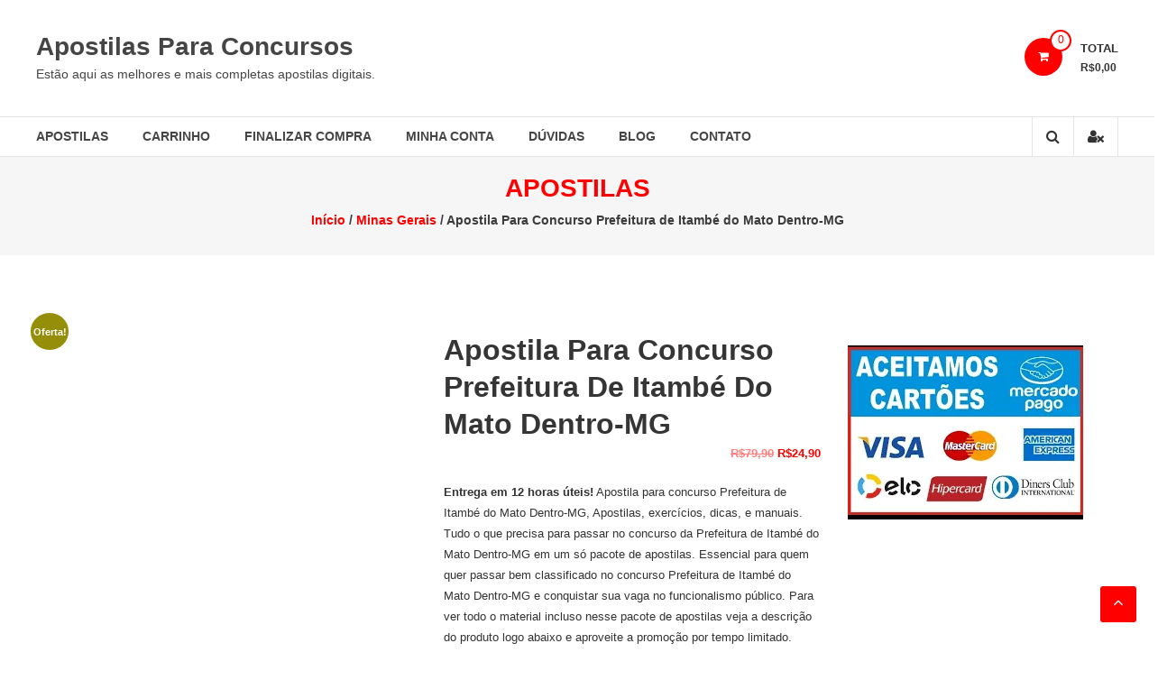

--- FILE ---
content_type: text/html; charset=UTF-8
request_url: https://concursosprevisto.com.br/produto/apostila-para-concurso-prefeitura-de-itambe-do-mato-dentro-mg/
body_size: 29289
content:
<!DOCTYPE html><html lang="pt-BR"><head><script data-no-optimize="1">var litespeed_docref=sessionStorage.getItem("litespeed_docref");litespeed_docref&&(Object.defineProperty(document,"referrer",{get:function(){return litespeed_docref}}),sessionStorage.removeItem("litespeed_docref"));</script> <meta charset="UTF-8"><meta http-equiv="X-UA-Compatible" content="IE=edge,chrome=1"><meta name="viewport" content="width=device-width, initial-scale=1"><link rel="profile" href="http://gmpg.org/xfn/11"><title>Apostila Para Concurso Prefeitura de Itambé do Mato Dentro-MG &#8211; Apostilas Para Concursos</title><meta name='robots' content='max-image-preview:large' /><style>img:is([sizes="auto" i], [sizes^="auto," i]) { contain-intrinsic-size: 3000px 1500px }</style><link rel='dns-prefetch' href='//fonts.googleapis.com' /><link rel="alternate" type="application/rss+xml" title="Feed para Apostilas Para Concursos &raquo;" href="https://concursosprevisto.com.br/feed/" /><style id="litespeed-ccss">ul{box-sizing:border-box}:root{--wp--preset--font-size--normal:16px;--wp--preset--font-size--huge:42px}.screen-reader-text{border:0;clip-path:inset(50%);height:1px;margin:-1px;overflow:hidden;padding:0;position:absolute;width:1px;word-wrap:normal!important}html :where(img[class*=wp-image-]){height:auto;max-width:100%}:root{--wp--preset--aspect-ratio--square:1;--wp--preset--aspect-ratio--4-3:4/3;--wp--preset--aspect-ratio--3-4:3/4;--wp--preset--aspect-ratio--3-2:3/2;--wp--preset--aspect-ratio--2-3:2/3;--wp--preset--aspect-ratio--16-9:16/9;--wp--preset--aspect-ratio--9-16:9/16;--wp--preset--color--black:#000000;--wp--preset--color--cyan-bluish-gray:#abb8c3;--wp--preset--color--white:#ffffff;--wp--preset--color--pale-pink:#f78da7;--wp--preset--color--vivid-red:#cf2e2e;--wp--preset--color--luminous-vivid-orange:#ff6900;--wp--preset--color--luminous-vivid-amber:#fcb900;--wp--preset--color--light-green-cyan:#7bdcb5;--wp--preset--color--vivid-green-cyan:#00d084;--wp--preset--color--pale-cyan-blue:#8ed1fc;--wp--preset--color--vivid-cyan-blue:#0693e3;--wp--preset--color--vivid-purple:#9b51e0;--wp--preset--gradient--vivid-cyan-blue-to-vivid-purple:linear-gradient(135deg,rgba(6,147,227,1) 0%,rgb(155,81,224) 100%);--wp--preset--gradient--light-green-cyan-to-vivid-green-cyan:linear-gradient(135deg,rgb(122,220,180) 0%,rgb(0,208,130) 100%);--wp--preset--gradient--luminous-vivid-amber-to-luminous-vivid-orange:linear-gradient(135deg,rgba(252,185,0,1) 0%,rgba(255,105,0,1) 100%);--wp--preset--gradient--luminous-vivid-orange-to-vivid-red:linear-gradient(135deg,rgba(255,105,0,1) 0%,rgb(207,46,46) 100%);--wp--preset--gradient--very-light-gray-to-cyan-bluish-gray:linear-gradient(135deg,rgb(238,238,238) 0%,rgb(169,184,195) 100%);--wp--preset--gradient--cool-to-warm-spectrum:linear-gradient(135deg,rgb(74,234,220) 0%,rgb(151,120,209) 20%,rgb(207,42,186) 40%,rgb(238,44,130) 60%,rgb(251,105,98) 80%,rgb(254,248,76) 100%);--wp--preset--gradient--blush-light-purple:linear-gradient(135deg,rgb(255,206,236) 0%,rgb(152,150,240) 100%);--wp--preset--gradient--blush-bordeaux:linear-gradient(135deg,rgb(254,205,165) 0%,rgb(254,45,45) 50%,rgb(107,0,62) 100%);--wp--preset--gradient--luminous-dusk:linear-gradient(135deg,rgb(255,203,112) 0%,rgb(199,81,192) 50%,rgb(65,88,208) 100%);--wp--preset--gradient--pale-ocean:linear-gradient(135deg,rgb(255,245,203) 0%,rgb(182,227,212) 50%,rgb(51,167,181) 100%);--wp--preset--gradient--electric-grass:linear-gradient(135deg,rgb(202,248,128) 0%,rgb(113,206,126) 100%);--wp--preset--gradient--midnight:linear-gradient(135deg,rgb(2,3,129) 0%,rgb(40,116,252) 100%);--wp--preset--font-size--small:13px;--wp--preset--font-size--medium:20px;--wp--preset--font-size--large:36px;--wp--preset--font-size--x-large:42px;--wp--preset--spacing--20:0.44rem;--wp--preset--spacing--30:0.67rem;--wp--preset--spacing--40:1rem;--wp--preset--spacing--50:1.5rem;--wp--preset--spacing--60:2.25rem;--wp--preset--spacing--70:3.38rem;--wp--preset--spacing--80:5.06rem;--wp--preset--shadow--natural:6px 6px 9px rgba(0, 0, 0, 0.2);--wp--preset--shadow--deep:12px 12px 50px rgba(0, 0, 0, 0.4);--wp--preset--shadow--sharp:6px 6px 0px rgba(0, 0, 0, 0.2);--wp--preset--shadow--outlined:6px 6px 0px -3px rgba(255, 255, 255, 1), 6px 6px rgba(0, 0, 0, 1);--wp--preset--shadow--crisp:6px 6px 0px rgba(0, 0, 0, 1)}button.pswp__button{box-shadow:none!important;background-image:url(/wp-content/plugins/woocommerce/assets/css/photoswipe/default-skin/default-skin.png)!important}button.pswp__button,button.pswp__button--arrow--left::before,button.pswp__button--arrow--right::before{background-color:transparent!important}button.pswp__button--arrow--left,button.pswp__button--arrow--right{background-image:none!important}.pswp{display:none;position:absolute;width:100%;height:100%;left:0;top:0;overflow:hidden;-ms-touch-action:none;touch-action:none;z-index:1500;-webkit-text-size-adjust:100%;-webkit-backface-visibility:hidden;outline:0}.pswp *{-webkit-box-sizing:border-box;box-sizing:border-box}.pswp__bg{position:absolute;left:0;top:0;width:100%;height:100%;background:#000;opacity:0;-webkit-transform:translateZ(0);transform:translateZ(0);-webkit-backface-visibility:hidden;will-change:opacity}.pswp__scroll-wrap{position:absolute;left:0;top:0;width:100%;height:100%;overflow:hidden}.pswp__container{-ms-touch-action:none;touch-action:none;position:absolute;left:0;right:0;top:0;bottom:0}.pswp__container{-webkit-touch-callout:none}.pswp__bg{will-change:opacity}.pswp__container{-webkit-backface-visibility:hidden}.pswp__item{position:absolute;left:0;right:0;top:0;bottom:0;overflow:hidden}.pswp__button{width:44px;height:44px;position:relative;background:0 0;overflow:visible;-webkit-appearance:none;display:block;border:0;padding:0;margin:0;float:left;opacity:.75;-webkit-box-shadow:none;box-shadow:none}.pswp__button::-moz-focus-inner{padding:0;border:0}.pswp__button,.pswp__button--arrow--left:before,.pswp__button--arrow--right:before{background:url(/wp-content/plugins/woocommerce/assets/css/photoswipe/default-skin/default-skin.png)0 0 no-repeat;background-size:264px 88px;width:44px;height:44px}.pswp__button--close{background-position:0-44px}.pswp__button--share{background-position:-44px -44px}.pswp__button--fs{display:none}.pswp__button--zoom{display:none;background-position:-88px 0}.pswp__button--arrow--left,.pswp__button--arrow--right{background:0 0;top:50%;margin-top:-50px;width:70px;height:100px;position:absolute}.pswp__button--arrow--left{left:0}.pswp__button--arrow--right{right:0}.pswp__button--arrow--left:before,.pswp__button--arrow--right:before{content:"";top:35px;background-color:rgb(0 0 0/.3);height:30px;width:32px;position:absolute}.pswp__button--arrow--left:before{left:6px;background-position:-138px -44px}.pswp__button--arrow--right:before{right:6px;background-position:-94px -44px}.pswp__share-modal{display:block;background:rgb(0 0 0/.5);width:100%;height:100%;top:0;left:0;padding:10px;position:absolute;z-index:1600;opacity:0;-webkit-backface-visibility:hidden;will-change:opacity}.pswp__share-modal--hidden{display:none}.pswp__share-tooltip{z-index:1620;position:absolute;background:#fff;top:56px;border-radius:2px;display:block;width:auto;right:44px;-webkit-box-shadow:0 2px 5px rgb(0 0 0/.25);box-shadow:0 2px 5px rgb(0 0 0/.25);-webkit-transform:translateY(6px);-ms-transform:translateY(6px);transform:translateY(6px);-webkit-backface-visibility:hidden;will-change:transform}.pswp__counter{position:relative;left:0;top:0;height:44px;font-size:13px;line-height:44px;color:#fff;opacity:.75;padding:0 10px;margin-inline-end:auto}.pswp__caption{position:absolute;left:0;bottom:0;width:100%;min-height:44px}.pswp__caption__center{text-align:left;max-width:420px;margin:0 auto;font-size:13px;padding:10px;line-height:20px;color:#ccc}.pswp__preloader{width:44px;height:44px;position:absolute;top:0;left:50%;margin-left:-22px;opacity:0;will-change:opacity;direction:ltr}.pswp__preloader__icn{width:20px;height:20px;margin:12px}@media screen and (max-width:1024px){.pswp__preloader{position:relative;left:auto;top:auto;margin:0;float:right}}.pswp__ui{-webkit-font-smoothing:auto;visibility:visible;opacity:1;z-index:1550}.pswp__top-bar{position:absolute;left:0;top:0;height:44px;width:100%;display:flex;justify-content:flex-end}.pswp__caption,.pswp__top-bar{-webkit-backface-visibility:hidden;will-change:opacity}.pswp__caption,.pswp__top-bar{background-color:rgb(0 0 0/.5)}.pswp__ui--hidden .pswp__button--arrow--left,.pswp__ui--hidden .pswp__button--arrow--right,.pswp__ui--hidden .pswp__caption,.pswp__ui--hidden .pswp__top-bar{opacity:.001}:root{--woocommerce:#720eec;--wc-green:#7ad03a;--wc-red:#a00;--wc-orange:#ffba00;--wc-blue:#2ea2cc;--wc-primary:#720eec;--wc-primary-text:#fcfbfe;--wc-secondary:#e9e6ed;--wc-secondary-text:#515151;--wc-highlight:#958e09;--wc-highligh-text:white;--wc-content-bg:#fff;--wc-subtext:#767676;--wc-form-border-color:rgba(32, 7, 7, 0.8);--wc-form-border-radius:4px;--wc-form-border-width:1px}.woocommerce img,.woocommerce-page img{height:auto;max-width:100%}.woocommerce #content div.product div.images,.woocommerce div.product div.images,.woocommerce-page #content div.product div.images,.woocommerce-page div.product div.images{float:left;width:48%}.woocommerce #content div.product div.summary,.woocommerce div.product div.summary,.woocommerce-page #content div.product div.summary,.woocommerce-page div.product div.summary{float:right;width:48%;clear:none}.woocommerce #content div.product .woocommerce-tabs,.woocommerce div.product .woocommerce-tabs,.woocommerce-page #content div.product .woocommerce-tabs,.woocommerce-page div.product .woocommerce-tabs{clear:both}@media only screen and (max-width:768px){:root{--woocommerce:#720eec;--wc-green:#7ad03a;--wc-red:#a00;--wc-orange:#ffba00;--wc-blue:#2ea2cc;--wc-primary:#720eec;--wc-primary-text:#fcfbfe;--wc-secondary:#e9e6ed;--wc-secondary-text:#515151;--wc-highlight:#958e09;--wc-highligh-text:white;--wc-content-bg:#fff;--wc-subtext:#767676;--wc-form-border-color:rgba(32, 7, 7, 0.8);--wc-form-border-radius:4px;--wc-form-border-width:1px}.woocommerce #content div.product div.images,.woocommerce #content div.product div.summary,.woocommerce div.product div.images,.woocommerce div.product div.summary,.woocommerce-page #content div.product div.images,.woocommerce-page #content div.product div.summary,.woocommerce-page div.product div.images,.woocommerce-page div.product div.summary{float:none;width:100%}}:root{--woocommerce:#720eec;--wc-green:#7ad03a;--wc-red:#a00;--wc-orange:#ffba00;--wc-blue:#2ea2cc;--wc-primary:#720eec;--wc-primary-text:#fcfbfe;--wc-secondary:#e9e6ed;--wc-secondary-text:#515151;--wc-highlight:#958e09;--wc-highligh-text:white;--wc-content-bg:#fff;--wc-subtext:#767676;--wc-form-border-color:rgba(32, 7, 7, 0.8);--wc-form-border-radius:4px;--wc-form-border-width:1px}.screen-reader-text{clip:rect(1px,1px,1px,1px);height:1px;overflow:hidden;position:absolute!important;width:1px;word-wrap:normal!important}.clear{clear:both}.woocommerce .woocommerce-breadcrumb{margin:0 0 1em;padding:0}.woocommerce .woocommerce-breadcrumb::after,.woocommerce .woocommerce-breadcrumb::before{content:" ";display:table}.woocommerce .woocommerce-breadcrumb::after{clear:both}.woocommerce div.product{margin-bottom:0;position:relative}.woocommerce div.product .product_title{clear:none;margin-top:0;padding:0}.woocommerce div.product p.price ins{background:inherit;font-weight:700;display:inline-block}.woocommerce div.product p.price del{opacity:.5;display:inline-block}.woocommerce div.product div.images{margin-bottom:2em}.woocommerce div.product div.images img{display:block;width:100%;height:auto;box-shadow:none}.woocommerce div.product div.images.woocommerce-product-gallery{position:relative}.woocommerce div.product div.images .woocommerce-product-gallery__wrapper{margin:0;padding:0}.woocommerce div.product div.images .woocommerce-product-gallery__image a{display:block;outline-offset:-2px}.woocommerce div.product div.summary{margin-bottom:2em}.woocommerce span.onsale{min-height:3.236em;min-width:3.236em;padding:.202em;font-size:1em;font-weight:700;position:absolute;text-align:center;line-height:3.236;top:-.5em;left:-.5em;margin:0;border-radius:100%;background-color:#958e09;color:#fff;font-size:.857em;z-index:9}.woocommerce:where(body:not(.woocommerce-uses-block-theme)) .woocommerce-breadcrumb{font-size:.92em;color:#767676}.woocommerce:where(body:not(.woocommerce-uses-block-theme)) .woocommerce-breadcrumb a{color:#767676}.woocommerce:where(body:not(.woocommerce-uses-block-theme)) div.product p.price{color:#958e09;font-size:1.25em}.fa{display:inline-block;font:normal normal normal 14px/1 FontAwesome;font-size:inherit;text-rendering:auto;-webkit-font-smoothing:antialiased;-moz-osx-font-smoothing:grayscale}.fa-search:before{content:""}.fa-shopping-cart:before{content:""}.fa-reorder:before{content:""}.fa-angle-up:before{content:""}.fa-user-times:before{content:""}html,body,div,span,h1,h2,h3,p,a,del,ins,strong,ul,li,form,label{border:0;font-family:inherit;font-size:100%;font-style:inherit;font-weight:inherit;margin:0;outline:0;padding:0;vertical-align:baseline}html{font-size:62.5%;overflow-y:scroll;-webkit-text-size-adjust:100%;-ms-text-size-adjust:100%}*,*:before,*:after{-webkit-box-sizing:border-box;box-sizing:border-box}body{background:#fff}aside,header,main,nav,section{display:block}ul{list-style:none}a img{border:0}body,button,input{color:#333;font-family:"Open Sans",sans-serif;font-size:13px;line-height:1.8;font-weight:400}h1,h2,h3{clear:both;font-weight:400;font-family:"Open Sans",sans-serif;line-height:1.3;margin-bottom:15px;color:#333;font-weight:700}p{margin-bottom:20px}strong{font-weight:700}i{font-style:italic}ins{background:#fff9c0;text-decoration:none}h1{font-size:36px}h2{font-size:30px}h3{font-size:28px}ul{margin:0 0 15px 20px}ul{list-style:disc}img{height:auto;max-width:100%;vertical-align:middle}button,input{font-size:100%;margin:0;vertical-align:middle}button{background:#333;color:#fff;font-size:14px;line-height:13px;border:none;padding:10px 15px;font-weight:400;display:inline-block;position:relative;text-shadow:none}button{background:#00A9E0;color:#fff}button::-moz-focus-inner,input::-moz-focus-inner{border:0;padding:0}input[type="search"]{color:#666;border:1px solid #ccc;height:36px;width:100%;-webkit-appearance:none}input[type="search"]{padding:3px 6px}a{color:#00A9E0;text-decoration:none}.screen-reader-text{border:0;clip:rect(1px,1px,1px,1px);-webkit-clip-path:inset(50%);clip-path:inset(50%);height:1px;margin:-1px;overflow:hidden;padding:0;position:absolute!important;width:1px;word-wrap:normal!important}.clearfix:before,.clearfix:after,.site-header:before,.site-header:after,.site-content:before,.site-content:after,.tg-container:after,.tg-container:before{content:"";display:table}.clearfix:after,.site-header:after,.site-content:after,.tg-container:after{clear:both}.clear{clear:both}.widget{margin:0 0 25px;padding-bottom:10px}h1.entry-title{color:#353535;font-weight:700;margin-bottom:0;padding-bottom:0;text-transform:capitalize}.entry-summary{margin:15px 0 0}body{font-weight:400;position:relative;font-family:"Open Sans",sans-serif;line-height:1.8;overflow:hidden}.widget{margin:0 0 1.5em}#primary{float:left;width:72.5%}#secondary{float:right;width:25%}.tg-container{width:1200px;margin:0 auto;position:relative}.middle-header-wrapper{padding:20px 0}.site-title-wrapper,.logo-wrapper{float:left}.logo-wrapper{margin:14px 0}#site-title{float:none;font-size:28px;margin:0;line-height:1.3}#site-title a{color:#454545}#site-description{color:#454545;font-size:14px;font-weight:400;margin:0}.wishlist-cart-wrapper{float:right;margin:0;padding:0}.wishlist-cart-wrapper{margin:22px 0}.wcmenucart-contents{background:#f65656 none repeat scroll 0 0;border-radius:100%;float:left;height:42px;line-height:42px;margin-left:25px;text-align:center;width:42px;display:block;position:relative}.cart-wrapper .estore-cart-views>a{color:#ffffff!important}.cart-wrapper .cart-value{background:#fff none repeat scroll 0 0;border:2px solid #f65656;border-radius:100%;display:block;height:24px;line-height:19px;position:absolute;right:-10px;top:-9px;width:24px;color:#f65656;font-size:12px}.wcmenucart-contents{background:#00A9E0;float:left}.wcmenucart-contents .cart-value{border:2px solid #00A9E0;color:#00A9E0}.cart-wrapper{float:left;position:relative}.my-cart-wrap{float:left;margin-left:20px}.my-cart-wrap .my-cart{font-size:13px;font-weight:700;text-transform:uppercase}.cart-total{font-size:12px;font-weight:600}.bottom-header-wrapper{border-top:1px solid #e5e5e5;border-bottom:1px solid #e5e5e5;position:relative}.bottom-header-wrapper .tg-container{position:static}#masthead .widget_shopping_cart{background:#fff none repeat scroll 0 0;border:1px solid #f1f1f1;-webkit-box-shadow:1px 1px 7px rgb(0 0 0/.05);box-shadow:1px 1px 7px rgb(0 0 0/.05);opacity:0;padding:20px 15px;position:absolute;left:37%;top:120%;visibility:hidden;width:250px;-webkit-transform:translateX(-50%);-ms-transform:translateX(-50%);transform:translateX(-50%);z-index:9;border-bottom:3px solid #00A9E0;border-top:3px solid #00A9E0}#masthead .widget_shopping_cart:before{border-left:10px solid #fff0;border-right:10px solid #fff0;border-bottom:10px solid #00A9E0;content:"";position:absolute;left:50%;-webkit-transform:translateX(-50%);-ms-transform:translateX(-50%);transform:translateX(-50%);top:-10px}#site-navigation{float:left}#site-navigation ul{list-style:outside none none;margin:0;padding:0}#site-navigation ul li{float:left;font-size:14px;font-weight:700;line-height:43px;margin-left:38px;position:relative}#site-navigation ul li a{color:#454545;position:relative;text-transform:uppercase;display:block}#site-navigation ul li:first-child{margin-left:0}.search-user-wrapper{float:right}.search-user-block{border-left:1px solid #e5e5e5;float:left;font-size:16px;line-height:43px;padding:0}.search-user-block .search-icon{display:block;padding:0 15px}.search-user-block a{color:#333;display:block;padding:0 15px}.user-wrapper.search-user-block{border-right:1px solid #e5e5e5}.search-wrapper{position:relative}.search-wrapper .header-search-box{background:#fff none repeat scroll 0 0;border-bottom:3px solid #00a9e0;border-top:3px solid #00a9e0;-webkit-box-shadow:1px 1px 7px rgb(0 0 0/.15);box-shadow:1px 1px 7px rgb(0 0 0/.15);padding:15px;position:absolute;right:0;top:125%;width:300px;z-index:9999;opacity:0;visibility:hidden}.search-wrapper .header-search-box:before{border-left:10px solid #fff0;border-right:10px solid #fff0;border-bottom:10px solid #00A9E0;content:"";position:absolute;right:15px;top:-10px}.search-wrapper .header-search-box .search-field{border-radius:0;padding:4px 10px;width:85%;float:left}.search-wrapper .header-search-box .searchsubmit{border:medium none;border-radius:0;-webkit-box-shadow:none;box-shadow:none;color:#fff;float:left;padding:10px 0 10px;width:15%;height:36px}.scrollup{background:#00a9e0 none repeat scroll 0 0;border-radius:3px;bottom:30px;color:#fff;font-size:18px;height:40px;line-height:36px;position:fixed;right:20px;text-align:center;width:40px}.page-header{background:#f6f6f6 none repeat scroll 0 0;margin-bottom:70px;padding:20px 0 10px;text-align:center}.page-header .entry-title{color:#00a9e0;font-size:28px;line-height:30px;font-weight:700;margin:0}.page-header .entry-sub-title{font-weight:600;color:#3b3b3b;font-size:14px;line-height:30px;margin:5px 0}.entry-title{font-size:18px;line-height:24px;margin:10px 0 5px;text-transform:uppercase}.has-post-thumbnail .entry-title{margin-top:30px}.single-product.woocommerce-page .product .product_title{float:left;font-size:32px;line-height:1.3}.single-product.woocommerce-page .product .summary .price{float:right;font-weight:700;font-style:16px;color:#00A9E0}.single-product.woocommerce-page .product .product_meta{border-top:1px solid #e1e1e1;margin:10px 0;padding-top:10px}.single-product.woocommerce-page .product .product_meta .posted_in{font-size:14px;font-weight:700}.single-product.woocommerce-page .product .product_meta .posted_in a{font-weight:400}.single-product.woocommerce-page .product .woocommerce-tabs{border:1px solid #e1e1e1;margin-bottom:30px}.product_meta{display:none}.toggle-wrap{float:right;display:none}@media (max-width:1200px){.tg-container{padding:0 2%;width:96%}}@media (min-width:769px) and (max-width:979px){.tg-container{width:96%;padding:0 2%}#site-navigation ul li{margin-left:16px}#site-navigation ul li a{font-size:12px}}@media (max-width:768px){#masthead .widget_shopping_cart{display:none}#site-navigation{float:right;margin-right:15px}.bottom-header-wrapper .tg-container{position:relative}#site-navigation ul li{display:block;float:none}.toggle-wrap{line-height:37px;margin-left:6px;display:block}.toggle-wrap .toggle{color:#333;font-size:28px;position:relative;top:3px}#primary-menu{display:none}.bottom-header-wrapper .tg-container{position:static}.bottom-header-wrapper{position:relative}#primary-menu{background:#fff none repeat scroll 0 0;left:0;position:absolute;top:100%;width:100%;z-index:999;border-top:3px solid #00a9e0}#site-navigation ul>li{border-bottom:1px solid #e1e1e1;margin-left:0;padding:0 20px}.tg-container{width:96%;padding:0 2%}#primary,#secondary{float:none;width:100%}}@media (max-width:480px){.logo-wrapper{display:block;float:none;text-align:center}.site-title-wrapper{text-align:center}.wishlist-cart-wrapper{float:none;display:block;text-align:center}.site-title-wrapper{display:block;float:none;vertical-align:top}.wcmenucart-contents{display:inline-block;float:none;margin:0}.cart-wrapper{margin-left:20px}.cart-wrapper,.my-cart-wrap{display:inline-block;float:none;vertical-align:top}}:root{--woocommerce:#720eec;--wc-green:#7ad03a;--wc-red:#a00;--wc-orange:#ffba00;--wc-blue:#2ea2cc;--wc-primary:#720eec;--wc-primary-text:#fcfbfe;--wc-secondary:#e9e6ed;--wc-secondary-text:#515151;--wc-highlight:#958e09;--wc-highligh-text:white;--wc-content-bg:#fff;--wc-subtext:#767676;--wc-form-border-color:rgba(32, 7, 7, 0.8);--wc-form-border-radius:4px;--wc-form-border-width:1px}button,.wcmenucart-contents,.scrollup{background:red}a,.wcmenucart-contents .cart-value,.page-header .entry-title,.single-product.woocommerce-page .product .summary .price{color:red}.wcmenucart-contents .cart-value,#masthead .widget_shopping_cart,.search-wrapper .header-search-box{border-color:red}.search-wrapper .header-search-box:before,#masthead .widget_shopping_cart::before{border-bottom-color:red}#primary-menu{border-top-color:red}.screen-reader-text{clip:rect(1px,1px,1px,1px);word-wrap:normal!important;border:0;clip-path:inset(50%);height:1px;margin:-1px;overflow:hidden;overflow-wrap:normal!important;padding:0;position:absolute!important;width:1px}</style><link rel="preload" data-asynced="1" data-optimized="2" as="style" onload="this.onload=null;this.rel='stylesheet'" href="https://concursosprevisto.com.br/wp-content/litespeed/css/f25e591ebadac6a60623e29a413850be.css?ver=a99e4" /><script data-optimized="1" type="litespeed/javascript" data-src="https://concursosprevisto.com.br/wp-content/plugins/litespeed-cache/assets/js/css_async.min.js"></script> <style id='wp-block-library-theme-inline-css' type='text/css'>.wp-block-audio :where(figcaption){color:#555;font-size:13px;text-align:center}.is-dark-theme .wp-block-audio :where(figcaption){color:#ffffffa6}.wp-block-audio{margin:0 0 1em}.wp-block-code{border:1px solid #ccc;border-radius:4px;font-family:Menlo,Consolas,monaco,monospace;padding:.8em 1em}.wp-block-embed :where(figcaption){color:#555;font-size:13px;text-align:center}.is-dark-theme .wp-block-embed :where(figcaption){color:#ffffffa6}.wp-block-embed{margin:0 0 1em}.blocks-gallery-caption{color:#555;font-size:13px;text-align:center}.is-dark-theme .blocks-gallery-caption{color:#ffffffa6}:root :where(.wp-block-image figcaption){color:#555;font-size:13px;text-align:center}.is-dark-theme :root :where(.wp-block-image figcaption){color:#ffffffa6}.wp-block-image{margin:0 0 1em}.wp-block-pullquote{border-bottom:4px solid;border-top:4px solid;color:currentColor;margin-bottom:1.75em}.wp-block-pullquote cite,.wp-block-pullquote footer,.wp-block-pullquote__citation{color:currentColor;font-size:.8125em;font-style:normal;text-transform:uppercase}.wp-block-quote{border-left:.25em solid;margin:0 0 1.75em;padding-left:1em}.wp-block-quote cite,.wp-block-quote footer{color:currentColor;font-size:.8125em;font-style:normal;position:relative}.wp-block-quote:where(.has-text-align-right){border-left:none;border-right:.25em solid;padding-left:0;padding-right:1em}.wp-block-quote:where(.has-text-align-center){border:none;padding-left:0}.wp-block-quote.is-large,.wp-block-quote.is-style-large,.wp-block-quote:where(.is-style-plain){border:none}.wp-block-search .wp-block-search__label{font-weight:700}.wp-block-search__button{border:1px solid #ccc;padding:.375em .625em}:where(.wp-block-group.has-background){padding:1.25em 2.375em}.wp-block-separator.has-css-opacity{opacity:.4}.wp-block-separator{border:none;border-bottom:2px solid;margin-left:auto;margin-right:auto}.wp-block-separator.has-alpha-channel-opacity{opacity:1}.wp-block-separator:not(.is-style-wide):not(.is-style-dots){width:100px}.wp-block-separator.has-background:not(.is-style-dots){border-bottom:none;height:1px}.wp-block-separator.has-background:not(.is-style-wide):not(.is-style-dots){height:2px}.wp-block-table{margin:0 0 1em}.wp-block-table td,.wp-block-table th{word-break:normal}.wp-block-table :where(figcaption){color:#555;font-size:13px;text-align:center}.is-dark-theme .wp-block-table :where(figcaption){color:#ffffffa6}.wp-block-video :where(figcaption){color:#555;font-size:13px;text-align:center}.is-dark-theme .wp-block-video :where(figcaption){color:#ffffffa6}.wp-block-video{margin:0 0 1em}:root :where(.wp-block-template-part.has-background){margin-bottom:0;margin-top:0;padding:1.25em 2.375em}</style><style id='classic-theme-styles-inline-css' type='text/css'>/*! This file is auto-generated */
.wp-block-button__link{color:#fff;background-color:#32373c;border-radius:9999px;box-shadow:none;text-decoration:none;padding:calc(.667em + 2px) calc(1.333em + 2px);font-size:1.125em}.wp-block-file__button{background:#32373c;color:#fff;text-decoration:none}</style><style id='global-styles-inline-css' type='text/css'>:root{--wp--preset--aspect-ratio--square: 1;--wp--preset--aspect-ratio--4-3: 4/3;--wp--preset--aspect-ratio--3-4: 3/4;--wp--preset--aspect-ratio--3-2: 3/2;--wp--preset--aspect-ratio--2-3: 2/3;--wp--preset--aspect-ratio--16-9: 16/9;--wp--preset--aspect-ratio--9-16: 9/16;--wp--preset--color--black: #000000;--wp--preset--color--cyan-bluish-gray: #abb8c3;--wp--preset--color--white: #ffffff;--wp--preset--color--pale-pink: #f78da7;--wp--preset--color--vivid-red: #cf2e2e;--wp--preset--color--luminous-vivid-orange: #ff6900;--wp--preset--color--luminous-vivid-amber: #fcb900;--wp--preset--color--light-green-cyan: #7bdcb5;--wp--preset--color--vivid-green-cyan: #00d084;--wp--preset--color--pale-cyan-blue: #8ed1fc;--wp--preset--color--vivid-cyan-blue: #0693e3;--wp--preset--color--vivid-purple: #9b51e0;--wp--preset--gradient--vivid-cyan-blue-to-vivid-purple: linear-gradient(135deg,rgba(6,147,227,1) 0%,rgb(155,81,224) 100%);--wp--preset--gradient--light-green-cyan-to-vivid-green-cyan: linear-gradient(135deg,rgb(122,220,180) 0%,rgb(0,208,130) 100%);--wp--preset--gradient--luminous-vivid-amber-to-luminous-vivid-orange: linear-gradient(135deg,rgba(252,185,0,1) 0%,rgba(255,105,0,1) 100%);--wp--preset--gradient--luminous-vivid-orange-to-vivid-red: linear-gradient(135deg,rgba(255,105,0,1) 0%,rgb(207,46,46) 100%);--wp--preset--gradient--very-light-gray-to-cyan-bluish-gray: linear-gradient(135deg,rgb(238,238,238) 0%,rgb(169,184,195) 100%);--wp--preset--gradient--cool-to-warm-spectrum: linear-gradient(135deg,rgb(74,234,220) 0%,rgb(151,120,209) 20%,rgb(207,42,186) 40%,rgb(238,44,130) 60%,rgb(251,105,98) 80%,rgb(254,248,76) 100%);--wp--preset--gradient--blush-light-purple: linear-gradient(135deg,rgb(255,206,236) 0%,rgb(152,150,240) 100%);--wp--preset--gradient--blush-bordeaux: linear-gradient(135deg,rgb(254,205,165) 0%,rgb(254,45,45) 50%,rgb(107,0,62) 100%);--wp--preset--gradient--luminous-dusk: linear-gradient(135deg,rgb(255,203,112) 0%,rgb(199,81,192) 50%,rgb(65,88,208) 100%);--wp--preset--gradient--pale-ocean: linear-gradient(135deg,rgb(255,245,203) 0%,rgb(182,227,212) 50%,rgb(51,167,181) 100%);--wp--preset--gradient--electric-grass: linear-gradient(135deg,rgb(202,248,128) 0%,rgb(113,206,126) 100%);--wp--preset--gradient--midnight: linear-gradient(135deg,rgb(2,3,129) 0%,rgb(40,116,252) 100%);--wp--preset--font-size--small: 13px;--wp--preset--font-size--medium: 20px;--wp--preset--font-size--large: 36px;--wp--preset--font-size--x-large: 42px;--wp--preset--spacing--20: 0.44rem;--wp--preset--spacing--30: 0.67rem;--wp--preset--spacing--40: 1rem;--wp--preset--spacing--50: 1.5rem;--wp--preset--spacing--60: 2.25rem;--wp--preset--spacing--70: 3.38rem;--wp--preset--spacing--80: 5.06rem;--wp--preset--shadow--natural: 6px 6px 9px rgba(0, 0, 0, 0.2);--wp--preset--shadow--deep: 12px 12px 50px rgba(0, 0, 0, 0.4);--wp--preset--shadow--sharp: 6px 6px 0px rgba(0, 0, 0, 0.2);--wp--preset--shadow--outlined: 6px 6px 0px -3px rgba(255, 255, 255, 1), 6px 6px rgba(0, 0, 0, 1);--wp--preset--shadow--crisp: 6px 6px 0px rgba(0, 0, 0, 1);}:where(.is-layout-flex){gap: 0.5em;}:where(.is-layout-grid){gap: 0.5em;}body .is-layout-flex{display: flex;}.is-layout-flex{flex-wrap: wrap;align-items: center;}.is-layout-flex > :is(*, div){margin: 0;}body .is-layout-grid{display: grid;}.is-layout-grid > :is(*, div){margin: 0;}:where(.wp-block-columns.is-layout-flex){gap: 2em;}:where(.wp-block-columns.is-layout-grid){gap: 2em;}:where(.wp-block-post-template.is-layout-flex){gap: 1.25em;}:where(.wp-block-post-template.is-layout-grid){gap: 1.25em;}.has-black-color{color: var(--wp--preset--color--black) !important;}.has-cyan-bluish-gray-color{color: var(--wp--preset--color--cyan-bluish-gray) !important;}.has-white-color{color: var(--wp--preset--color--white) !important;}.has-pale-pink-color{color: var(--wp--preset--color--pale-pink) !important;}.has-vivid-red-color{color: var(--wp--preset--color--vivid-red) !important;}.has-luminous-vivid-orange-color{color: var(--wp--preset--color--luminous-vivid-orange) !important;}.has-luminous-vivid-amber-color{color: var(--wp--preset--color--luminous-vivid-amber) !important;}.has-light-green-cyan-color{color: var(--wp--preset--color--light-green-cyan) !important;}.has-vivid-green-cyan-color{color: var(--wp--preset--color--vivid-green-cyan) !important;}.has-pale-cyan-blue-color{color: var(--wp--preset--color--pale-cyan-blue) !important;}.has-vivid-cyan-blue-color{color: var(--wp--preset--color--vivid-cyan-blue) !important;}.has-vivid-purple-color{color: var(--wp--preset--color--vivid-purple) !important;}.has-black-background-color{background-color: var(--wp--preset--color--black) !important;}.has-cyan-bluish-gray-background-color{background-color: var(--wp--preset--color--cyan-bluish-gray) !important;}.has-white-background-color{background-color: var(--wp--preset--color--white) !important;}.has-pale-pink-background-color{background-color: var(--wp--preset--color--pale-pink) !important;}.has-vivid-red-background-color{background-color: var(--wp--preset--color--vivid-red) !important;}.has-luminous-vivid-orange-background-color{background-color: var(--wp--preset--color--luminous-vivid-orange) !important;}.has-luminous-vivid-amber-background-color{background-color: var(--wp--preset--color--luminous-vivid-amber) !important;}.has-light-green-cyan-background-color{background-color: var(--wp--preset--color--light-green-cyan) !important;}.has-vivid-green-cyan-background-color{background-color: var(--wp--preset--color--vivid-green-cyan) !important;}.has-pale-cyan-blue-background-color{background-color: var(--wp--preset--color--pale-cyan-blue) !important;}.has-vivid-cyan-blue-background-color{background-color: var(--wp--preset--color--vivid-cyan-blue) !important;}.has-vivid-purple-background-color{background-color: var(--wp--preset--color--vivid-purple) !important;}.has-black-border-color{border-color: var(--wp--preset--color--black) !important;}.has-cyan-bluish-gray-border-color{border-color: var(--wp--preset--color--cyan-bluish-gray) !important;}.has-white-border-color{border-color: var(--wp--preset--color--white) !important;}.has-pale-pink-border-color{border-color: var(--wp--preset--color--pale-pink) !important;}.has-vivid-red-border-color{border-color: var(--wp--preset--color--vivid-red) !important;}.has-luminous-vivid-orange-border-color{border-color: var(--wp--preset--color--luminous-vivid-orange) !important;}.has-luminous-vivid-amber-border-color{border-color: var(--wp--preset--color--luminous-vivid-amber) !important;}.has-light-green-cyan-border-color{border-color: var(--wp--preset--color--light-green-cyan) !important;}.has-vivid-green-cyan-border-color{border-color: var(--wp--preset--color--vivid-green-cyan) !important;}.has-pale-cyan-blue-border-color{border-color: var(--wp--preset--color--pale-cyan-blue) !important;}.has-vivid-cyan-blue-border-color{border-color: var(--wp--preset--color--vivid-cyan-blue) !important;}.has-vivid-purple-border-color{border-color: var(--wp--preset--color--vivid-purple) !important;}.has-vivid-cyan-blue-to-vivid-purple-gradient-background{background: var(--wp--preset--gradient--vivid-cyan-blue-to-vivid-purple) !important;}.has-light-green-cyan-to-vivid-green-cyan-gradient-background{background: var(--wp--preset--gradient--light-green-cyan-to-vivid-green-cyan) !important;}.has-luminous-vivid-amber-to-luminous-vivid-orange-gradient-background{background: var(--wp--preset--gradient--luminous-vivid-amber-to-luminous-vivid-orange) !important;}.has-luminous-vivid-orange-to-vivid-red-gradient-background{background: var(--wp--preset--gradient--luminous-vivid-orange-to-vivid-red) !important;}.has-very-light-gray-to-cyan-bluish-gray-gradient-background{background: var(--wp--preset--gradient--very-light-gray-to-cyan-bluish-gray) !important;}.has-cool-to-warm-spectrum-gradient-background{background: var(--wp--preset--gradient--cool-to-warm-spectrum) !important;}.has-blush-light-purple-gradient-background{background: var(--wp--preset--gradient--blush-light-purple) !important;}.has-blush-bordeaux-gradient-background{background: var(--wp--preset--gradient--blush-bordeaux) !important;}.has-luminous-dusk-gradient-background{background: var(--wp--preset--gradient--luminous-dusk) !important;}.has-pale-ocean-gradient-background{background: var(--wp--preset--gradient--pale-ocean) !important;}.has-electric-grass-gradient-background{background: var(--wp--preset--gradient--electric-grass) !important;}.has-midnight-gradient-background{background: var(--wp--preset--gradient--midnight) !important;}.has-small-font-size{font-size: var(--wp--preset--font-size--small) !important;}.has-medium-font-size{font-size: var(--wp--preset--font-size--medium) !important;}.has-large-font-size{font-size: var(--wp--preset--font-size--large) !important;}.has-x-large-font-size{font-size: var(--wp--preset--font-size--x-large) !important;}
:where(.wp-block-post-template.is-layout-flex){gap: 1.25em;}:where(.wp-block-post-template.is-layout-grid){gap: 1.25em;}
:where(.wp-block-columns.is-layout-flex){gap: 2em;}:where(.wp-block-columns.is-layout-grid){gap: 2em;}
:root :where(.wp-block-pullquote){font-size: 1.5em;line-height: 1.6;}</style><style id='woocommerce-inline-inline-css' type='text/css'>.woocommerce form .form-row .required { visibility: visible; }</style> <script type="litespeed/javascript" data-src="https://concursosprevisto.com.br/wp-includes/js/jquery/jquery.min.js" id="jquery-core-js"></script> <script id="wc-add-to-cart-js-extra" type="litespeed/javascript">var wc_add_to_cart_params={"ajax_url":"\/wp-admin\/admin-ajax.php","wc_ajax_url":"\/?wc-ajax=%%endpoint%%","i18n_view_cart":"Ver carrinho","cart_url":"https:\/\/concursosprevisto.com.br\/carrinho\/","is_cart":"","cart_redirect_after_add":"yes"}</script> <script id="wc-single-product-js-extra" type="litespeed/javascript">var wc_single_product_params={"i18n_required_rating_text":"Selecione uma classifica\u00e7\u00e3o","i18n_rating_options":["1 de 5 estrelas","2 de 5 estrelas","3 de 5 estrelas","4 de 5 estrelas","5 de 5 estrelas"],"i18n_product_gallery_trigger_text":"Ver galeria de imagens em tela cheia","review_rating_required":"yes","flexslider":{"rtl":!1,"animation":"slide","smoothHeight":!0,"directionNav":!1,"controlNav":"thumbnails","slideshow":!1,"animationSpeed":500,"animationLoop":!1,"allowOneSlide":!1},"zoom_enabled":"1","zoom_options":[],"photoswipe_enabled":"1","photoswipe_options":{"shareEl":!1,"closeOnScroll":!1,"history":!1,"hideAnimationDuration":0,"showAnimationDuration":0},"flexslider_enabled":"1"}</script> <script id="woocommerce-js-extra" type="litespeed/javascript">var woocommerce_params={"ajax_url":"\/wp-admin\/admin-ajax.php","wc_ajax_url":"\/?wc-ajax=%%endpoint%%","i18n_password_show":"Mostrar senha","i18n_password_hide":"Ocultar senha"}</script> <link rel="https://api.w.org/" href="https://concursosprevisto.com.br/wp-json/" /><link rel="alternate" title="JSON" type="application/json" href="https://concursosprevisto.com.br/wp-json/wp/v2/product/200" /><link rel="EditURI" type="application/rsd+xml" title="RSD" href="https://concursosprevisto.com.br/xmlrpc.php?rsd" /><meta name="generator" content="WordPress 6.8.3" /><meta name="generator" content="WooCommerce 9.8.5" /><link rel="canonical" href="https://concursosprevisto.com.br/produto/apostila-para-concurso-prefeitura-de-itambe-do-mato-dentro-mg/" /><link rel='shortlink' href='https://concursosprevisto.com.br/?p=200' /><link rel="alternate" title="oEmbed (JSON)" type="application/json+oembed" href="https://concursosprevisto.com.br/wp-json/oembed/1.0/embed?url=https%3A%2F%2Fconcursosprevisto.com.br%2Fproduto%2Fapostila-para-concurso-prefeitura-de-itambe-do-mato-dentro-mg%2F" /><link rel="alternate" title="oEmbed (XML)" type="text/xml+oembed" href="https://concursosprevisto.com.br/wp-json/oembed/1.0/embed?url=https%3A%2F%2Fconcursosprevisto.com.br%2Fproduto%2Fapostila-para-concurso-prefeitura-de-itambe-do-mato-dentro-mg%2F&#038;format=xml" /><style type="text/css">.navigation .nav-links a:hover,
		.bttn:hover,
		button,
		input[type="button"]:hover,
		input[type="reset"]:hover,
		input[type="submit"]:hover,
		.widget_tag_cloud a:hover,
		.right-top-header .top-header-menu-wrapper ul li a:hover,
		.right-header-block a:hover,
		#lang_sel_click a.lang_sel_sel:hover,
		.wcmenucart-contents,
		.category-menu:hover,
		.category-menu .category-toggle.active,
		.widget_shopping_cart .button:hover,
		.woocommerce .widget_shopping_cart_content .buttons a.button:hover,
		.search-user-block:hover,
		.slider-caption-wrapper .slider-btn,
		.slider-caption-wrapper .slider-btn:hover i,
		.widget-collection .page-title:after,
		.widget-featured-collection .page-title:after,
		.featured-slider li .featured-img .featured-hover-wrapper .featured-hover-block a:hover,
		.widget-featured-collection .bx-controls .bx-prev:hover,
		.widget-featured-collection .bx-controls .bx-next:hover,
		.featured-slider li .single_add_to_wishlist,
		.widget_featured_posts_block .entry-thumbnail .posted-on:hover,
		.product-collection .page-title:after,
		.men-collection-color .page-title:after,
		.hot-product-title,
		.hot-content-wrapper .single_add_to_wishlist,
		.widget-collection .cart-wishlist-btn a.added_to_cart:hover:after,
		.entry-thumbnail .posted-on:hover,
		.woocommerce-page ul.products li.product .yith-wcwl-add-to-wishlist .add_to_wishlist.button.alt,
		.woocommerce-page ul.products li.product .yith-wcwl-add-to-wishlist .yith-wcwl-wishlistexistsbrowse a,
		.woocommerce-page ul.products li.product .yith-wcwl-add-to-wishlist .yith-wcwl-wishlistaddedbrowse a,
		.single-product.woocommerce-page .product .cart .single_add_to_cart_button,
		.single-product.woocommerce-page .product .yith-wcwl-add-to-wishlist .add_to_wishlist.button.alt,
		.single-product.woocommerce-page .product .yith-wcwl-add-to-wishlist .yith-wcwl-wishlistexistsbrowse a,
		.single-product.woocommerce-page .product .yith-wcwl-add-to-wishlist .yith-wcwl-wishlistaddedbrowse a,
		.single-product.woocommerce-page .product .yith-wcwl-add-to-wishlist .single_add_to_cart_button,
		.woocommerce.widget_price_filter .price_slider_wrapper .ui-widget-content .ui-slider-range,
		.woocommerce.widget_price_filter .price_slider_wrapper .ui-widget-content .ui-slider-handle,
		.woocommerce-cart .woocommerce table.shop_table.cart tr.cart_item td.product-remove a,
		.woocommerce-cart .woocommerce table.shop_table.cart tr td.actions input[type="submit"],
		.woocommerce .cart-collaterals .cart_totals .shop_table td button,
		.woocommerce ul.products li.product .add_to_cart_button,
		.return-to-shop a.button,
		.woocommerce #content .wishlist_table tbody tr td.product-remove a.remove_from_wishlist,
		.woocommerce #content .wishlist_table tbody tr td.product-add-to-cart a,
		.woocommerce #respond input#submit,
		.woocommerce a.button,
		.woocommerce button.button,
		.woocommerce input.button,
		.woocommerce #respond input#submit.alt,
		.woocommerce a.button.alt,
		.woocommerce button.button.alt,
		.woocommerce input.button.alt,
		.sub-toggle,
		.scrollup  {
			background: #ff0000;
		}

		a,
		.widget_archive a:hover::before,
		.widget_categories a:hover:before,
		.widget_pages a:hover:before,
		.widget_meta a:hover:before,
		.widget_recent_comments a:hover:before,
		.widget_recent_entries a:hover:before,
		.widget_rss a:hover:before,
		.widget_nav_menu a:hover:before,
		.widget_product_categories li a:hover:before,
		.widget_archive li a:hover,
		.widget_categories li a:hover,
		.widget_pages li a:hover,
		.widget_meta li a:hover,
		.widget_recent_comments li a:hover,
		.widget_recent_entries li a:hover,
		.widget_rss li a:hover,
		.widget_nav_menu li a:hover,
		.widget_tag_cloud a:hover,
		.widget_product_categories a:hover,
		.wcmenucart-contents .cart-value,
		#site-navigation ul li:hover > a,
		#site-navigation ul li.current-menu-item > a,
		#site-navigation ul li:hover > a:after,
		.slider-caption-wrapper .slider-title a:hover,
		.widget_vertical_promo .slider-title a:hover,
		.hot-content-wrapper .star-rating,
		.product-list-wrap .product-list-block .product-list-content .price ins,
		.widget-collection .cart-wishlist-btn a i,
		.widget-collection .cart-wishlist-btn a.added_to_cart:after,
		.widget-about .tg-container .about-content-wrapper .about-block .about-sub-title,
		.featured-slider li .featured-title a,
		.featured-slider li .woocommerce-product-rating .star-rating,
		.featured-slider li .price ins,
		.page-header .entry-title,
		.entry-title a:hover,
		.entry-btn .btn:hover,
		.entry-meta a:hover,
		.woocommerce-page ul.products li.product .star-rating,
		.woocommerce-page ul.products li.product .price ins,
		.woocommerce-page ul.products li.product .yith-wcwl-add-to-wishlist .feedback,
		.single-product.woocommerce-page .product .summary .price,
		.single-product.woocommerce-page .product .woocommerce-product-rating .star-rating,
		.widget.woocommerce .star-rating,
		.cart-empty,
		.woocommerce .woocommerce-info:before,
		.woocommerce .woocommerce-error:before,
		.woocommerce .woocommerce-message:before,
		.toggle-wrap:hover i,
		#cancel-comment-reply-link,
		#cancel-comment-reply-link:before,
		.logged-in-as a {
			color: #ff0000;
		}

		.widget-title span,
		#lang_sel_click ul ul,
		.wcmenucart-contents .cart-value,
		#category-navigation,
		#category-navigation ul.sub-menu,
		#masthead .widget_shopping_cart,
		.widget_shopping_cart .button:hover,
		.woocommerce .widget_shopping_cart_content .buttons a.button:hover,
		#site-navigation .sub-menu,
		.search-wrapper .header-search-box,
		.hot-product-content-wrapper .hot-img,
		.widget-collection .cart-wishlist-btn a i,
		.widget-collection .cart-wishlist-btn a.added_to_cart:after,
		.featured-slider li .featured-img .featured-hover-wrapper .featured-hover-block a:hover,
		.widget-featured-collection .bx-controls .bx-prev:hover,
		.widget-featured-collection .bx-controls .bx-next:hover,
		.single-product.woocommerce-page .product .images .thumbnails a,
		.woocommerce .woocommerce-info,
		.woocommerce .woocommerce-error,
		.woocommerce .woocommerce-message,
		.menu-primary-container,
		.comment-list .comment-body{
			border-color: #ff0000;
		}

		.search-wrapper .header-search-box:before,
		#masthead .widget_shopping_cart::before{
			border-bottom-color:#ff0000;
		}

		.big-slider .bx-controls .bx-prev:hover,
		.category-slider .bx-controls .bx-prev:hover{
			border-left-color:#ff0000;
		}

		.big-slider .bx-controls .bx-next:hover,
		.category-slider .bx-controls .bx-next:hover{
			border-right-color:#ff0000;
		}

		#primary-menu{
			border-top-color:#ff0000;
		}

		a:hover,
		a:focus,
		a:active,
		#category-navigation ul li:hover > a,
		.section-title-wrapper .section-title-block .page-title a:hover,
		.view-all a:hover,
		.men-collection-color .section-title-wrapper .section-title-block .page-title a:hover,
		.hot-product-content-wrapper .hot-img .cart-price-wrapper .add_to_cart_button:hover,
		.hot-product-content-wrapper .hot-img .cart-price-wrapper .added_to_cart:hover,
		.hot-content-wrapper .hot-title a:hover,
		.product-list-wrap .product-list-block .product-list-content .product-list-title a:hover,
		.page-header .entry-sub-title span a:hover,
		.featured-slider li .featured-title a:hover,
		.woocommerce-page ul.products li.product .products-title a:hover,
		.woocommerce .widget_layered_nav_filters ul li a:hover,
		.woocommerce-cart .woocommerce table.shop_table.cart tr.cart_item td.product-name a:hover,
		.woocommerce .widget_layered_nav_filters ul li a:hover,
		.woocommerce-cart .woocommerce table.shop_table.cart tr.cart_item td.product-name a:hover,
		.woocommerce #content .wishlist_table tbody tr td.product-name a:hover,
		.comment-author .fn .url:hover    {
			color: #eb0000
		}

		.hot-content-wrapper .single_add_to_wishlist:hover,
		.widget-collection .cart-wishlist-btn a i:hover,
		.woocommerce-page ul.products li.product .products-img .products-hover-wrapper .products-hover-block a:hover,
		.woocommerce-page ul.products li.product .yith-wcwl-add-to-wishlist .add_to_wishlist.button.alt:hover,
		.woocommerce-page ul.products li.product .yith-wcwl-add-to-wishlist .yith-wcwl-wishlistexistsbrowse a:hover,
		.woocommerce-page ul.products li.product .yith-wcwl-add-to-wishlist .yith-wcwl-wishlistaddedbrowse a:hover,
		.single-product.woocommerce-page .product .cart .single_add_to_cart_button:hover,
		.single-product.woocommerce-page .product .yith-wcwl-add-to-wishlist .add_to_wishlist.button.alt:hover,
		.single-product.woocommerce-page .product .yith-wcwl-add-to-wishlist .yith-wcwl-wishlistexistsbrowse a:hover,
		.single-product.woocommerce-page .product .yith-wcwl-add-to-wishlist .yith-wcwl-wishlistaddedbrowse a:hover,
		.single-product.woocommerce-page .product .yith-wcwl-add-to-wishlist .single_add_to_cart_button:hover,
		.woocommerce-cart .woocommerce table.shop_table.cart tr.cart_item td.product-remove a:hover,
		.woocommerce-cart .woocommerce table.shop_table.cart tr td.actions input[type="submit"]:hover,
		.woocommerce-cart .woocommerce table.shop_table.cart tr.cart_item td.product-remove a:hover,
		.woocommerce-cart .woocommerce table.shop_table.cart tr td.actions input[type="submit"]:hover,
		.woocommerce .cart-collaterals .cart_totals .shop_table td button:hover,
		.woocommerce-cart .woocommerce .wc-proceed-to-checkout a.checkout-button:hover,
		.woocommerce ul.products li.product .add_to_cart_button:hover,
		.return-to-shop a.button:hover,
		.woocommerce #content .wishlist_table tbody tr td.product-remove a.remove_from_wishlist:hover,
		.woocommerce #content .wishlist_table tbody tr td.product-add-to-cart a:hover,
		.woocommerce #respond input#submit:hover,
		.woocommerce a.button:hover,
		.woocommerce button.button:hover,
		.woocommerce input.button:hover,
		.woocommerce #respond input#submit.alt:hover,
		.woocommerce a.button.alt:hover,
		.woocommerce button.button.alt:hover,
		.woocommerce input.button.alt:hover,
		.featured-slider li .single_add_to_wishlist:hover,
		.slider-caption-wrapper .slider-btn i,
		.slider-caption-wrapper .slider-btn:hover,
		.sub-toggle:hover,
		.scrollup:hover,
		.scrollup:active,
		.scrollup:focus {
			background: #eb0000
		}

		.widget-collection .cart-wishlist-btn a i:hover,
		.woocommerce-page ul.products li.product .products-img .products-hover-wrapper .products-hover-block a:hover{
			border-color: #eb0000
		}


		}</style><noscript><style>.woocommerce-product-gallery{ opacity: 1 !important; }</style></noscript></head><body class="wp-singular product-template-default single single-product postid-200 wp-embed-responsive wp-theme-estore theme-estore woocommerce woocommerce-page woocommerce-no-js"><div id="page" class="hfeed site">
<a class="skip-link screen-reader-text" href="#content">Ir para o conteúdo</a><header id="masthead" class="site-header" role="banner"><div class="middle-header-wrapper clearfix"><div class="tg-container"><div class="logo-wrapper clearfix"><div class="site-title-wrapper with-logo-text"><h3 id="site-title">
<a href="https://concursosprevisto.com.br/"
title="Apostilas Para Concursos"
rel="home">Apostilas Para Concursos</a></h3><p id="site-description">Estão aqui as melhores e mais completas apostilas digitais.</p></div></div><div class="wishlist-cart-wrapper clearfix"><div class="cart-wrapper"><div class="estore-cart-views">
<a href="https://concursosprevisto.com.br/carrinho/" class="wcmenucart-contents">
<i class="fa fa-shopping-cart"></i>
<span class="cart-value">0</span>
</a><div class="my-cart-wrap"><div class="my-cart">Total</div><div class="cart-total">&#082;&#036;0,00</div></div></div><div class="widget woocommerce widget_shopping_cart"><h2 class="widgettitle">Carrinho</h2><div class="widget_shopping_cart_content"></div></div></div></div></div></div><div class="bottom-header-wrapper clearfix"><div class="tg-container"><div class="search-user-wrapper clearfix"><div class="search-wrapper search-user-block"><div class="search-icon">
<i class="fa fa-search"> </i></div><div class="header-search-box"><form role="search" method="get" class="estore-wc-product-search" action="https://concursosprevisto.com.br/">
<label class="screen-reader-text" for="woocommerce-product-search-field-0">Pesquisar por:</label>
<input type="search" id="woocommerce-product-search-field-0" class="search-field" placeholder="Pesquisar produtos…" value="" name="s">
<button type="submit" value="Pesquisar" class="searchsubmit"><i class="fa fa-search"></i></button>
<input type="hidden" name="post_type" value="product"></form></div></div><div class="user-wrapper search-user-block">
<a href="https://concursosprevisto.com.br/minha-conta/"
title="" class="user-icon"><i
class="fa fa-user-times"></i></a></div></div><nav id="site-navigation" class="main-navigation" role="navigation"><div class="toggle-wrap"><span class="toggle"><i class="fa fa-reorder"> </i></span></div><div id="primary-menu" class="menu"><ul><li class="page_item page-item-4 current_page_parent"><a href="https://concursosprevisto.com.br/">Apostilas</a></li><li class="page_item page-item-5"><a href="https://concursosprevisto.com.br/carrinho/">Carrinho</a></li><li class="page_item page-item-6"><a href="https://concursosprevisto.com.br/finalizar-compra/">Finalizar compra</a></li><li class="page_item page-item-7"><a href="https://concursosprevisto.com.br/minha-conta/">Minha conta</a></li><li class="page_item page-item-2"><a href="https://concursosprevisto.com.br/duvidas/">Dúvidas</a></li><li class="page_item page-item-25 "><a href="https://concursosprevisto.com.br/blog/">Blog</a></li><li class="page_item page-item-56"><a href="https://concursosprevisto.com.br/contato/">Contato</a></li></ul></div></nav></div></div></header><div id="content" class="site-content"><div class="page-header clearfix"><div class="tg-container"><h2 class="entry-title">Apostilas</h2><h3 class="entry-sub-title"><nav class="woocommerce-breadcrumb" aria-label="Breadcrumb"><a href="https://concursosprevisto.com.br">Início</a>&nbsp;&#47;&nbsp;<a href="https://concursosprevisto.com.br/categoria-produto/minas-gerais/">Minas Gerais</a>&nbsp;&#47;&nbsp;Apostila Para Concurso Prefeitura de Itambé do Mato Dentro-MG</nav></h3></div></div><main id="main" class="clearfix right_sidebar"><div class="tg-container"><div id="primary"><div class="woocommerce-notices-wrapper"></div><div id="product-200" class="product type-product post-200 status-publish first instock product_cat-minas-gerais product_tag-apostila product_tag-apostila-do-concurso-itambe-do-mato-dentro product_tag-apostila-itambe-do-mato-dentro product_tag-apostila-para-concurso-itambe-do-mato-dentro product_tag-apostila-para-prefeitura-itambe-do-mato-dentro product_tag-apostila-pdf-itambe-do-mato-dentro product_tag-apostila-prefeitura-itambe-do-mato-dentro product_tag-compra-apostila-itambe-do-mato-dentro product_tag-concurso product_tag-concurso-itambe-do-mato-dentro product_tag-itambe-do-mato-dentro product_tag-prefeitura-itambe-do-mato-dentro has-post-thumbnail sale virtual purchasable product-type-simple">
<span class="onsale">Oferta!</span><div class="woocommerce-product-gallery woocommerce-product-gallery--with-images woocommerce-product-gallery--columns-4 images" data-columns="4" style="opacity: 0; transition: opacity .25s ease-in-out;"><div class="woocommerce-product-gallery__wrapper"><div data-thumb="https://concursosprevisto.com.br/wp-content/uploads/2018/02/apostila-100x100.jpg.webp" data-thumb-alt="Apostila Para Concurso Prefeitura de Itambé do Mato Dentro-MG" data-thumb-srcset="https://concursosprevisto.com.br/wp-content/uploads/2018/02/apostila-100x100.jpg.webp 100w, https://concursosprevisto.com.br/wp-content/uploads/2018/02/apostila-150x150.jpg.webp 150w"  data-thumb-sizes="(max-width: 100px) 100vw, 100px" class="woocommerce-product-gallery__image"><a href="https://concursosprevisto.com.br/wp-content/uploads/2018/02/apostila.jpg"><img width="237" height="213" src="https://concursosprevisto.com.br/wp-content/uploads/2018/02/apostila.jpg" class="wp-post-image" alt="Apostila Para Concurso Prefeitura de Itambé do Mato Dentro-MG" data-caption="" data-src="https://concursosprevisto.com.br/wp-content/uploads/2018/02/apostila.jpg" data-large_image="https://concursosprevisto.com.br/wp-content/uploads/2018/02/apostila.jpg" data-large_image_width="237" data-large_image_height="213" decoding="async" fetchpriority="high" /></a></div></div></div><div class="summary entry-summary"><h1 class="product_title entry-title">Apostila Para Concurso Prefeitura de Itambé do Mato Dentro-MG</h1><p class="price"><del aria-hidden="true"><span class="woocommerce-Price-amount amount"><bdi><span class="woocommerce-Price-currencySymbol">&#82;&#36;</span>79,90</bdi></span></del> <span class="screen-reader-text">O preço original era: &#082;&#036;79,90.</span><ins aria-hidden="true"><span class="woocommerce-Price-amount amount"><bdi><span class="woocommerce-Price-currencySymbol">&#82;&#36;</span>24,90</bdi></span></ins><span class="screen-reader-text">O preço atual é: &#082;&#036;24,90.</span></p><div class="clear"></div><div class="woocommerce-product-details__short-description"><p><strong>Entrega em 12 horas úteis!</strong> Apostila para concurso Prefeitura de Itambé do Mato Dentro-MG, Apostilas, exercícios, dicas, e manuais. Tudo o que precisa para passar no concurso da Prefeitura de Itambé do Mato Dentro-MG em um só pacote de apostilas. Essencial para quem quer passar bem classificado no concurso Prefeitura de Itambé do Mato Dentro-MG e conquistar sua vaga no funcionalismo público. Para ver todo o material incluso nesse pacote de apostilas veja a descrição do produto logo abaixo e aproveite a promoção por tempo limitado.</p><p><strong><span style="color: blue;">Promoção com 65% acaba em:</span></strong><div class="ujic-hold"><div id = "uji-wrapper" class = "ujicf"><div class="ujicf ujiCountdown" id="ujiCountdown1"></div></div></div></p></div><form class="cart" action="https://concursosprevisto.com.br/produto/apostila-para-concurso-prefeitura-de-itambe-do-mato-dentro-mg/" method="post" enctype='multipart/form-data'><div class="quantity">
<label class="screen-reader-text" for="quantity_69398c5a0e3e6">Apostila Para Concurso Prefeitura de Itambé do Mato Dentro-MG quantidade</label>
<input
type="number"
id="quantity_69398c5a0e3e6"
class="input-text qty text"
name="quantity"
value="1"
aria-label="Quantidade de produto"
min="1"
max=""
step="1"
placeholder=""
inputmode="numeric"
autocomplete="off"
/></div><button type="submit" name="add-to-cart" value="200" class="single_add_to_cart_button button alt">Adicionar ao carrinho</button></form><div class="product_meta">
<span class="posted_in">Categoria: <a href="https://concursosprevisto.com.br/categoria-produto/minas-gerais/" rel="tag">Minas Gerais</a></span>
<span class="tagged_as">Tags: <a href="https://concursosprevisto.com.br/produto-tag/apostila/" rel="tag">apostila</a>, <a href="https://concursosprevisto.com.br/produto-tag/apostila-do-concurso-itambe-do-mato-dentro/" rel="tag">apostila do concurso Itambé do Mato Dentro</a>, <a href="https://concursosprevisto.com.br/produto-tag/apostila-itambe-do-mato-dentro/" rel="tag">apostila Itambé do Mato Dentro</a>, <a href="https://concursosprevisto.com.br/produto-tag/apostila-para-concurso-itambe-do-mato-dentro/" rel="tag">apostila para concurso Itambé do Mato Dentro</a>, <a href="https://concursosprevisto.com.br/produto-tag/apostila-para-prefeitura-itambe-do-mato-dentro/" rel="tag">apostila para prefeitura Itambé do Mato Dentro</a>, <a href="https://concursosprevisto.com.br/produto-tag/apostila-pdf-itambe-do-mato-dentro/" rel="tag">apostila pdf Itambé do Mato Dentro</a>, <a href="https://concursosprevisto.com.br/produto-tag/apostila-prefeitura-itambe-do-mato-dentro/" rel="tag">apostila prefeitura Itambé do Mato Dentro</a>, <a href="https://concursosprevisto.com.br/produto-tag/compra-apostila-itambe-do-mato-dentro/" rel="tag">compra apostila Itambé do Mato Dentro</a>, <a href="https://concursosprevisto.com.br/produto-tag/concurso/" rel="tag">concurso</a>, <a href="https://concursosprevisto.com.br/produto-tag/concurso-itambe-do-mato-dentro/" rel="tag">concurso Itambé do Mato Dentro</a>, <a href="https://concursosprevisto.com.br/produto-tag/itambe-do-mato-dentro/" rel="tag">Itambé do Mato Dentro</a>, <a href="https://concursosprevisto.com.br/produto-tag/prefeitura-itambe-do-mato-dentro/" rel="tag">prefeitura Itambé do Mato Dentro</a></span></div></div><div class="woocommerce-tabs wc-tabs-wrapper"><ul class="tabs wc-tabs" role="tablist"><li class="description_tab" id="tab-title-description">
<a href="#tab-description" role="tab" aria-controls="tab-description">
Descrição					</a></li></ul><div class="woocommerce-Tabs-panel woocommerce-Tabs-panel--description panel entry-content wc-tab" id="tab-description" role="tabpanel" aria-labelledby="tab-title-description"><h2>Descrição</h2><p>O<strong> processo seletivo Prefeitura de Itambé do Mato Dentro</strong>, no estado de Minas Gerais, está com o novo edital de n° 002/2020 aberto. A oportunidade é para profissionais no âmbito da Secretaria Municipal de Saúde.</p><p>Acompanhe a matéria completa e atualizada logo abaixo. Não se esqueça de conferir outros conteúdos de nosso site, como simulados e artigos.</p><h2>Vagas no processo seletivo Prefeitura de Itambé do Mato Dentro</h2><p>De acordo com o extrato do edital, o processo seletivo Prefeitura de Itambé do Mato Dentro está ofertando oportunidades para cargos de níveis médio e superior, confira:</p><ul><li>Auxiliar de Enfermagem de PSF;</li><li>Enfermeiro de PSF;</li><li>Bioquímico.</li></ul><h2>Inscrições no processo seletivo Prefeitura de Itambé do Mato Dentro</h2><p>As inscrições do processo seletivo Prefeitura de Itambé do Mato Dentro estarão disponíveis no período de <strong>08 a 10 de setembro de 2020</strong>. Os interessados poderão realizá-las via internet, por meio de encaminhamento de documentos pessoais e títulos para o seguinte e-mail: administracao@itambedomatodentro.mg.gov.br</p><h2>Edital</h2><p>O extrato de edital pode ser conferido na página 75 da edição de 1° de setembro de 2020, do Diário Oficial dos Municípios Mineiros. Já o edital completo deverá ser divulgado em breve no site oficial da Prefeitura de Itambé do Mato Dentro.</p><h2>Último processo seletivo</h2><p>O último processo seletivo Prefeitura de Itambé do Mato Dentro aconteceu em agosto de 2020 e abriu duas vagas para o cargo de Enfermeiro, com salário de R$ 3.697,03.</p><p>As inscrições também foram realizadas via e-mail e para isso foi necessário o envio dos seguintes documentos:</p><ul><li>Documento de Identificação;</li><li>CPF;</li><li>Título de eleitor e comprovante da última eleição;</li><li>Comprovante de endereço atualizado;</li><li>Comprovante de exercício profissional;</li><li>Comprovante de escolaridade para pleitear o cargo;</li><li>Certificado de especialização, mestrado e/ou doutorado;</li><li>Certificado de cursos complementares no cargo;</li><li>Registro no conselho de classe;</li><li>Ficha de inscrição assinada.</li></ul><div id="leitura-inread-2"><div class="label-publicidade"><div id="ads-leitura-dentro-2"></div></div></div><p>Já a seleção consistiu apenas por meio de análise de títulos. O prazo de validade do processo seletivo n° 01/2020 será até 31 de dezembro de 2020.</p><h2>Sobre a cidade</h2><p>A cidade de Itambé do Mato Dentro, no estado de Minas Gerais, está localizada a 121km da capital Belo Horizonte. De acordo com o IBGE, a população estimada em 2020 do município é de 2.056 habitantes.</p><p>Com área total de 381,066 km², Itambé do Mato Dentro faz limite com os seguintes municípios: Morro do Pilar, São Sebastião do Rio Preto, Passabém, Santa Maria de Itabira, Itabira, Jaboticatubas e Santana do Riacho.</p><p>Aproveite e compre agora sua apostila <strong>Prefeitura de Itambé do Mato Dentro-MG</strong></p><p>&nbsp;</p><h2><strong>VEJA AS APOSTILAS DIGITAIS QUE SERÃO ENVIADAS POR E-MAIL:</strong></h2><ol><li>Apostila Português</li><li>Apostila Redação</li><li>Apostila Matemática</li><li>Apostila Raciocínio lógico</li><li>Apostila Informática</li><li>Apostila Exercícios e Testes</li><li>Apostila Área da Educação</li><li>Apostila Administração</li><li>Apostila Complementares</li><li>Apostila do Meio Ambiente</li><li>Apostila Arquivologia</li><li>Apostila Auditoria</li><li>Apostila Códigos de Éticas</li><li>Apostila Direitos em Geral</li><li>Apostila Códigos</li><li>Apostila Contabilidade</li><li>Apostila Área da Saúde</li><li>Apostila Espanhol</li><li>Apostila Inglês</li><li>Apostila Direção Defensiva</li><li>Apostila Geografia do Brasil</li><li>Apostila História do Brasil</li><li>Técnicas de Estudo</li><li>Normas Regulamentadoras</li><li>Parâmetros Curriculares Nacionais</li><li>Plano Nacional de Educação</li><li>Previdência Social</li><li>Logística Empresarial</li><li>Diretrizes Nacionais para a Educação Especial na Educação Básica</li><li>Declaração Universal dos Direitos Humanos</li><li>Declaração da OIT</li><li>Declaração Universal dos Direitos Humanos</li><li>Diretrizes Nacionais para a Educação Especial na Educação Básica</li><li>Economia</li><li>Emendas Constitucionais Revisão</li><li>Estatuto Criança, Idoso, Deficiente</li><li>Estatística Básica</li><li>Farmacologia</li><li>Filosofia</li><li>Finanças Públicas</li><li>Fisioterapia</li><li>Medida Provisória Nº 2.166-67 – 2001</li><li>Memorização</li><li>Microeconomia e Macroeconomia Resumo</li><li>Nutrição</li><li>Objetivo da Ética</li><li>Organização, Sistemas e Métodos</li><li>Psicologia</li><li>Recursos Humanos</li><li>Relações Humanas</li><li>Resoluções Conama</li><li>Comissão de Ética Pública da Presidência da República</li><li>Constituição da República e atualizações</li><li>170 Provas Gabaritadas</li><li>600 Cartas Comerciais, Contratos e Pessoas</li></ol><p>&nbsp;</p><h2><strong>VOCÊ PODE MONTAR APOSTILAS PARA DIVERSOS CONCURSOS, TAIS COMO:</strong></h2><ol><li>Assistente Social</li><li>Auxiliar Administrativo</li><li>Auxiliar de Contabilidade</li><li>Auxiliar de Informática</li><li>Banco Central do Brasil</li><li>Banco do Brasil</li><li>Advogado</li><li>AFRF – Auditor Federal da Receita.</li><li>AFT – Auditor Fiscal do Trabalho.</li><li>Agente Comunitário de Saúde.</li><li>Agente de Combate a Endemias.</li><li>Agente de Saúde</li><li>Agente de Trânsito e Transporte</li><li>Agente Penitenciário Federal</li><li>Área de Educação</li><li>Área Médica</li><li>Caixa Econômica Federal</li><li>Câmaras Municipais</li><li>Contabilista</li><li>Ministério da Saúde</li><li>Ministério da Fazenda</li><li>Motorista</li><li>MPU– Técnico e Administrativo</li><li>MTE – Ministério do Trabalho e Emprego</li><li>Odontologia</li><li>Correios</li><li>Economia Básica</li><li>Enfermeiro</li><li>Escrevente Judiciário</li><li>Exame da Ordem</li><li>Advogado trabalha</li><li>Licitações fiscais</li><li>Fiscal do Trabalho</li><li>Guardas Municipais</li><li>IBGE</li><li>INSS</li><li>IPHAN</li><li>Oficial de Justiça</li><li>Policia Civil</li><li>Policia Federal – Agente e Escrivão</li><li>Policial militar</li><li>TRF – Técnico Judiciário</li><li>Tribunal de Justiça</li><li>TRT</li><li>Policia Rodoviária Federal</li><li>Prefeituras Municipais</li><li>Receita Federal</li><li>Segurança do Trabalho</li><li>STF</li><li>STJ</li><li>SUS – Sistema Único de Saúde</li><li>TCU</li><li>Técnico em Enfermagem</li><li>TJ</li><li>TRÊS</li></ol><p>e muito mais cargo.</p></div></div><section class="related products"><h2 class="widget-title"><span>Related products</span></h2><ul class="products columns-4"><li class="product type-product post-108 status-publish first instock product_cat-amazonas product_tag-apostila product_tag-apostila-do-concurso-itapiranga product_tag-apostila-itapiranga product_tag-apostila-para-concurso-itapiranga product_tag-apostila-para-itapiranga product_tag-apostila-pdf-itapiranga product_tag-apostila-prefeitura-itapiranga product_tag-compra-apostila-itapiranga product_tag-concurso product_tag-concurso-itapiranga product_tag-itapiranga product_tag-prefeitura-itapiranga has-post-thumbnail sale virtual purchasable product-type-simple">
<a href="https://concursosprevisto.com.br/produto/apostila-para-concurso-prefeitura-de-itapiranga-am/" class="woocommerce-LoopProduct-link woocommerce-loop-product__link"><figure class="products-img">
<a href="https://concursosprevisto.com.br/produto/apostila-para-concurso-prefeitura-de-itapiranga-am/" alt="Apostila Para Concurso Prefeitura de Itapiranga-AM"><img data-lazyloaded="1" src="[data-uri]" width="237" height="213" data-src="https://concursosprevisto.com.br/wp-content/uploads/2018/02/apostila.jpg" class="attachment-woocommerce_thumbnail size-woocommerce_thumbnail" alt="Apostila Para Concurso Prefeitura de Itapiranga-AM" decoding="async" /></a><div class="sales-tag">Promoção!</div><div class="products-hover-wrapper"><div class="products-hover-block">
<a href="https://concursosprevisto.com.br/wp-content/uploads/2018/02/apostila.jpg" class="zoom" data-rel="prettyPhoto"><i
class="fa fa-search-plus"> </i></a><a href="?add-to-cart=108" data-quantity="1" class="button product_type_simple add_to_cart_button ajax_add_to_cart" data-product_id="108" data-product_sku="" aria-label="Adicione ao carrinho: &ldquo;Apostila Para Concurso Prefeitura de Itapiranga-AM&rdquo;" rel="nofollow" data-success_message="“Apostila Para Concurso Prefeitura de Itapiranga-AM” foi adicionado ao seu carrinho">Adicionar ao carrinho<i class="fa fa-shopping-cart"></i></a></div></div></figure><h3 class="products-title"><a href=https://concursosprevisto.com.br/produto/apostila-para-concurso-prefeitura-de-itapiranga-am/>Apostila Para Concurso Prefeitura de Itapiranga-AM</a></h3>
<span class="price">Preço: <del aria-hidden="true"><span class="woocommerce-Price-amount amount"><bdi><span class="woocommerce-Price-currencySymbol">&#82;&#36;</span>79,90</bdi></span></del> <span class="screen-reader-text">O preço original era: &#082;&#036;79,90.</span><ins aria-hidden="true"><span class="woocommerce-Price-amount amount"><bdi><span class="woocommerce-Price-currencySymbol">&#82;&#36;</span>24,90</bdi></span></ins><span class="screen-reader-text">O preço atual é: &#082;&#036;24,90.</span></span></li><li class="product type-product post-124 status-publish instock product_cat-santa-catarina product_tag-apostila product_tag-apostila-do-concurso-sul-brasil product_tag-apostila-para-concurso-sul-brasil product_tag-apostila-para-prefeitura-sul-brasil product_tag-apostila-pdf-sul-brasil product_tag-apostila-prefeitura-sul-brasil product_tag-apostila-sul-brasil product_tag-compra-apostila-sul-brasil product_tag-concurso product_tag-concurso-sul-brasil product_tag-prefeitura-sul-brasil product_tag-sul-brasil has-post-thumbnail sale virtual purchasable product-type-simple">
<a href="https://concursosprevisto.com.br/produto/apostila-para-concurso-prefeitura-de-sul-brasil-sc/" class="woocommerce-LoopProduct-link woocommerce-loop-product__link"><figure class="products-img">
<a href="https://concursosprevisto.com.br/produto/apostila-para-concurso-prefeitura-de-sul-brasil-sc/" alt="Apostila Para Concurso Prefeitura de Sul Brasil-SC"><img data-lazyloaded="1" src="[data-uri]" width="237" height="213" data-src="https://concursosprevisto.com.br/wp-content/uploads/2018/02/apostila.jpg" class="attachment-woocommerce_thumbnail size-woocommerce_thumbnail" alt="Apostila Para Concurso Prefeitura de Sul Brasil-SC" decoding="async" /></a><div class="sales-tag">Promoção!</div><div class="products-hover-wrapper"><div class="products-hover-block">
<a href="https://concursosprevisto.com.br/wp-content/uploads/2018/02/apostila.jpg" class="zoom" data-rel="prettyPhoto"><i
class="fa fa-search-plus"> </i></a><a href="?add-to-cart=124" data-quantity="1" class="button product_type_simple add_to_cart_button ajax_add_to_cart" data-product_id="124" data-product_sku="" aria-label="Adicione ao carrinho: &ldquo;Apostila Para Concurso Prefeitura de Sul Brasil-SC&rdquo;" rel="nofollow" data-success_message="“Apostila Para Concurso Prefeitura de Sul Brasil-SC” foi adicionado ao seu carrinho">Adicionar ao carrinho<i class="fa fa-shopping-cart"></i></a></div></div></figure><h3 class="products-title"><a href=https://concursosprevisto.com.br/produto/apostila-para-concurso-prefeitura-de-sul-brasil-sc/>Apostila Para Concurso Prefeitura de Sul Brasil-SC</a></h3>
<span class="price">Preço: <del aria-hidden="true"><span class="woocommerce-Price-amount amount"><bdi><span class="woocommerce-Price-currencySymbol">&#82;&#36;</span>79,90</bdi></span></del> <span class="screen-reader-text">O preço original era: &#082;&#036;79,90.</span><ins aria-hidden="true"><span class="woocommerce-Price-amount amount"><bdi><span class="woocommerce-Price-currencySymbol">&#82;&#36;</span>24,90</bdi></span></ins><span class="screen-reader-text">O preço atual é: &#082;&#036;24,90.</span></span></li><li class="product type-product post-122 status-publish instock product_cat-rio-grande-do-sul product_tag-apostila product_tag-apostila-do-concurso-erebango product_tag-apostila-erebango product_tag-apostila-para-concurso-erebango product_tag-apostila-para-prefeitura-erebango product_tag-apostila-pdf-erebango product_tag-apostila-prefeitura-erebango product_tag-compra-apostila-erebango product_tag-concurso product_tag-concurso-erebango product_tag-erebango product_tag-prefeitura-erebango has-post-thumbnail sale virtual purchasable product-type-simple">
<a href="https://concursosprevisto.com.br/produto/apostila-para-concurso-prefeitura-de-erebango-rs/" class="woocommerce-LoopProduct-link woocommerce-loop-product__link"><figure class="products-img">
<a href="https://concursosprevisto.com.br/produto/apostila-para-concurso-prefeitura-de-erebango-rs/" alt="Apostila Para Concurso Prefeitura de Erebango-RS"><img data-lazyloaded="1" src="[data-uri]" width="237" height="213" data-src="https://concursosprevisto.com.br/wp-content/uploads/2018/02/apostila.jpg" class="attachment-woocommerce_thumbnail size-woocommerce_thumbnail" alt="Apostila Para Concurso Prefeitura de Erebango-RS" decoding="async" /></a><div class="sales-tag">Promoção!</div><div class="products-hover-wrapper"><div class="products-hover-block">
<a href="https://concursosprevisto.com.br/wp-content/uploads/2018/02/apostila.jpg" class="zoom" data-rel="prettyPhoto"><i
class="fa fa-search-plus"> </i></a><a href="?add-to-cart=122" data-quantity="1" class="button product_type_simple add_to_cart_button ajax_add_to_cart" data-product_id="122" data-product_sku="" aria-label="Adicione ao carrinho: &ldquo;Apostila Para Concurso Prefeitura de Erebango-RS&rdquo;" rel="nofollow" data-success_message="“Apostila Para Concurso Prefeitura de Erebango-RS” foi adicionado ao seu carrinho">Adicionar ao carrinho<i class="fa fa-shopping-cart"></i></a></div></div></figure><h3 class="products-title"><a href=https://concursosprevisto.com.br/produto/apostila-para-concurso-prefeitura-de-erebango-rs/>Apostila Para Concurso Prefeitura de Erebango-RS</a></h3>
<span class="price">Preço: <del aria-hidden="true"><span class="woocommerce-Price-amount amount"><bdi><span class="woocommerce-Price-currencySymbol">&#82;&#36;</span>79,90</bdi></span></del> <span class="screen-reader-text">O preço original era: &#082;&#036;79,90.</span><ins aria-hidden="true"><span class="woocommerce-Price-amount amount"><bdi><span class="woocommerce-Price-currencySymbol">&#82;&#36;</span>24,90</bdi></span></ins><span class="screen-reader-text">O preço atual é: &#082;&#036;24,90.</span></span></li><li class="product type-product post-117 status-publish last instock product_cat-bahia product_tag-apostila product_tag-apostila-do-concurso-policia-civil-da-bahia product_tag-apostila-para-concurso-policia-civil-da-bahia product_tag-apostila-pcba-investigador-de-policia product_tag-apostila-pcba-escrivao-de-policia product_tag-apostila-pdf-policia-civil-da-bahia product_tag-apostila-policia-civil-da-bahia product_tag-compra-apostila-policia-civil-da-bahia product_tag-concurso product_tag-concurso-policia-civil-da-bahia product_tag-policia-civil-da-bahia has-post-thumbnail sale virtual purchasable product-type-simple">
<a href="https://concursosprevisto.com.br/produto/apostila-para-concurso-policia-civil-da-bahia/" class="woocommerce-LoopProduct-link woocommerce-loop-product__link"><figure class="products-img">
<a href="https://concursosprevisto.com.br/produto/apostila-para-concurso-policia-civil-da-bahia/" alt="Apostila Para Concurso Polícia Civil da Bahia"><img data-lazyloaded="1" src="[data-uri]" width="237" height="213" data-src="https://concursosprevisto.com.br/wp-content/uploads/2018/02/apostila.jpg" class="attachment-woocommerce_thumbnail size-woocommerce_thumbnail" alt="Apostila Para Concurso Polícia Civil da Bahia" decoding="async" /></a><div class="sales-tag">Promoção!</div><div class="products-hover-wrapper"><div class="products-hover-block">
<a href="https://concursosprevisto.com.br/wp-content/uploads/2018/02/apostila.jpg" class="zoom" data-rel="prettyPhoto"><i
class="fa fa-search-plus"> </i></a><a href="?add-to-cart=117" data-quantity="1" class="button product_type_simple add_to_cart_button ajax_add_to_cart" data-product_id="117" data-product_sku="" aria-label="Adicione ao carrinho: &ldquo;Apostila Para Concurso Polícia Civil da Bahia&rdquo;" rel="nofollow" data-success_message="“Apostila Para Concurso Polícia Civil da Bahia” foi adicionado ao seu carrinho">Adicionar ao carrinho<i class="fa fa-shopping-cart"></i></a></div></div></figure><h3 class="products-title"><a href=https://concursosprevisto.com.br/produto/apostila-para-concurso-policia-civil-da-bahia/>Apostila Para Concurso Polícia Civil da Bahia</a></h3>
<span class="price">Preço: <del aria-hidden="true"><span class="woocommerce-Price-amount amount"><bdi><span class="woocommerce-Price-currencySymbol">&#82;&#36;</span>79,90</bdi></span></del> <span class="screen-reader-text">O preço original era: &#082;&#036;79,90.</span><ins aria-hidden="true"><span class="woocommerce-Price-amount amount"><bdi><span class="woocommerce-Price-currencySymbol">&#82;&#36;</span>27,90</bdi></span></ins><span class="screen-reader-text">O preço atual é: &#082;&#036;27,90.</span></span></li></ul></section></div></div><aside id="secondary" class="widget-area estore-cat-color_0" role="complementary"><section id="custom_html-3" class="widget_text widget widget_custom_html"><div class="textwidget custom-html-widget"><script type="litespeed/javascript" data-src="https://cse.google.com/cse.js?cx=017168114576677794013:amzxeqwjp_8"></script> <div class="gcse-search"></div></div></section><section id="media_image-3" class="widget widget_media_image"><img data-lazyloaded="1" src="[data-uri]" width="261" height="193" data-src="https://concursosprevisto.com.br/wp-content/uploads/2024/01/download.png.webp" class="image wp-image-25291  attachment-full size-full" alt="" style="max-width: 100%; height: auto;" decoding="async" /></section></aside></div></main></div><footer id="colophon"><div id="bottom-footer" class="clearfix"><div class="tg-container"><div class="copy-right">
Copyright &copy; 2025 <a href="https://concursosprevisto.com.br/" title="Apostilas Para Concursos" ><span>Apostilas Para Concursos</span></a>. All rights reserved.					Tema: <a href="https://themegrill.com/themes/estore/" target="_blank" rel="nofollow">eStore</a> por ThemeGrill. 					Powered by <a href="https://wordpress.org/" target="_blank" rel="nofollow">WordPress</a>.</div></div></div></footer>
<a href="#" class="scrollup"><i class="fa fa-angle-up"> </i> </a></div>  <script type="litespeed/javascript">var ujiCount1={"ajaxUrl":"https:\/\/concursosprevisto.com.br\/wp-admin\/admin-ajax.php","uji_plugin":"https:\/\/concursosprevisto.com.br\/wp-content\/plugins","uji_style":"","ujic_id":"ujiCountdown1","expire":"2025\/12\/11 00:00","timer":"","exp_days":"20433","Years":"Anos","Year":"Ano","Months":"Meses","Month":"M\u00eas","Weeks":"Semanas","Week":"Semana","Days":"Dias","Day":"Dia","Hours":"Horas","Hour":"Hora","Minutes":"Minutos","Minute":"Minuto","Seconds":"Segundos","Second":"Segundo","ujic_txt_size":"","ujic_thick":"","ujic_col_dw":"","ujic_col_up":"","ujic_col_txt":"","ujic_col_sw":"","ujic_col_lab":"","ujic_lab_sz":"","ujic_txt":"","ujic_ani":"","ujic_url":"","ujic_goof":"","uji_center":"","ujic_d":"","ujic_h":"","ujic_m":"","ujic_s":"","ujic_y":"","ujic_o":"","ujic_w":"","uji_time":"dez 10, 2025 12:06:02+0000","uji_hide":"true","ujic_rtl":!1,"uji_utime":!1}</script><script type="speculationrules">{"prefetch":[{"source":"document","where":{"and":[{"href_matches":"\/*"},{"not":{"href_matches":["\/wp-*.php","\/wp-admin\/*","\/wp-content\/uploads\/*","\/wp-content\/*","\/wp-content\/plugins\/*","\/wp-content\/themes\/estore\/*","\/*\\?(.+)"]}},{"not":{"selector_matches":"a[rel~=\"nofollow\"]"}},{"not":{"selector_matches":".no-prefetch, .no-prefetch a"}}]},"eagerness":"conservative"}]}</script> <script type="application/ld+json">{"@context":"https:\/\/schema.org\/","@graph":[{"@context":"https:\/\/schema.org\/","@type":"BreadcrumbList","itemListElement":[{"@type":"ListItem","position":1,"item":{"name":"In\u00edcio","@id":"https:\/\/concursosprevisto.com.br"}},{"@type":"ListItem","position":2,"item":{"name":"Minas Gerais","@id":"https:\/\/concursosprevisto.com.br\/categoria-produto\/minas-gerais\/"}},{"@type":"ListItem","position":3,"item":{"name":"Apostila Para Concurso Prefeitura de Itamb\u00e9 do Mato Dentro-MG","@id":"https:\/\/concursosprevisto.com.br\/produto\/apostila-para-concurso-prefeitura-de-itambe-do-mato-dentro-mg\/"}}]},{"@context":"https:\/\/schema.org\/","@type":"Product","@id":"https:\/\/concursosprevisto.com.br\/produto\/apostila-para-concurso-prefeitura-de-itambe-do-mato-dentro-mg\/#product","name":"Apostila Para Concurso Prefeitura de Itamb\u00e9 do Mato Dentro-MG","url":"https:\/\/concursosprevisto.com.br\/produto\/apostila-para-concurso-prefeitura-de-itambe-do-mato-dentro-mg\/","description":"Entrega em 12 horas \u00fateis! Apostila para concurso Prefeitura de Itamb\u00e9 do Mato Dentro-MG, Apostilas, exerc\u00edcios, dicas, e manuais. Tudo o que precisa para passar no concurso da Prefeitura de Itamb\u00e9 do Mato Dentro-MG em um s\u00f3 pacote de apostilas. Essencial para quem quer passar bem classificado no concurso Prefeitura de Itamb\u00e9 do Mato Dentro-MG e conquistar sua vaga no funcionalismo p\u00fablico. Para ver todo o material incluso nesse pacote de apostilas veja a descri\u00e7\u00e3o do produto logo abaixo e aproveite a promo\u00e7\u00e3o por tempo limitado.\r\n\r\nPromo\u00e7\u00e3o com 65% acaba em:","image":"https:\/\/concursosprevisto.com.br\/wp-content\/uploads\/2018\/02\/apostila.jpg","sku":200,"offers":[{"@type":"Offer","priceSpecification":[{"@type":"UnitPriceSpecification","price":"24.90","priceCurrency":"BRL","valueAddedTaxIncluded":false,"validThrough":"2026-12-31"},{"@type":"UnitPriceSpecification","price":"79.90","priceCurrency":"BRL","valueAddedTaxIncluded":false,"validThrough":"2026-12-31","priceType":"https:\/\/schema.org\/ListPrice"}],"priceValidUntil":"2026-12-31","availability":"http:\/\/schema.org\/InStock","url":"https:\/\/concursosprevisto.com.br\/produto\/apostila-para-concurso-prefeitura-de-itambe-do-mato-dentro-mg\/","seller":{"@type":"Organization","name":"Apostilas Para Concursos","url":"https:\/\/concursosprevisto.com.br"}}]}]}</script> <div class="pswp" tabindex="-1" role="dialog" aria-modal="true" aria-hidden="true"><div class="pswp__bg"></div><div class="pswp__scroll-wrap"><div class="pswp__container"><div class="pswp__item"></div><div class="pswp__item"></div><div class="pswp__item"></div></div><div class="pswp__ui pswp__ui--hidden"><div class="pswp__top-bar"><div class="pswp__counter"></div>
<button class="pswp__button pswp__button--zoom" aria-label="Ampliar/reduzir (zoom)"></button>
<button class="pswp__button pswp__button--fs" aria-label="Expandir tela"></button>
<button class="pswp__button pswp__button--share" aria-label="Compartilhar"></button>
<button class="pswp__button pswp__button--close" aria-label="Fechar (Esc)"></button><div class="pswp__preloader"><div class="pswp__preloader__icn"><div class="pswp__preloader__cut"><div class="pswp__preloader__donut"></div></div></div></div></div><div class="pswp__share-modal pswp__share-modal--hidden pswp__single-tap"><div class="pswp__share-tooltip"></div></div>
<button class="pswp__button pswp__button--arrow--left" aria-label="Anterior (seta da esquerda)"></button>
<button class="pswp__button pswp__button--arrow--right" aria-label="Próximo (seta da direita)"></button><div class="pswp__caption"><div class="pswp__caption__center"></div></div></div></div></div> <script type="litespeed/javascript">(function(){var c=document.body.className;c=c.replace(/woocommerce-no-js/,'woocommerce-js');document.body.className=c})()</script> <script id="wp-i18n-js-after" type="litespeed/javascript">wp.i18n.setLocaleData({'text direction\u0004ltr':['ltr']})</script> <script id="contact-form-7-js-translations" type="litespeed/javascript">(function(domain,translations){var localeData=translations.locale_data[domain]||translations.locale_data.messages;localeData[""].domain=domain;wp.i18n.setLocaleData(localeData,domain)})("contact-form-7",{"translation-revision-date":"2025-05-19 13:41:20+0000","generator":"GlotPress\/4.0.1","domain":"messages","locale_data":{"messages":{"":{"domain":"messages","plural-forms":"nplurals=2; plural=n > 1;","lang":"pt_BR"},"Error:":["Erro:"]}},"comment":{"reference":"includes\/js\/index.js"}})</script> <script id="contact-form-7-js-before" type="litespeed/javascript">var wpcf7={"api":{"root":"https:\/\/concursosprevisto.com.br\/wp-json\/","namespace":"contact-form-7\/v1"},"cached":1}</script> <script id="wc-order-attribution-js-extra" type="litespeed/javascript">var wc_order_attribution={"params":{"lifetime":1.0e-5,"session":30,"base64":!1,"ajaxurl":"https:\/\/concursosprevisto.com.br\/wp-admin\/admin-ajax.php","prefix":"wc_order_attribution_","allowTracking":!0},"fields":{"source_type":"current.typ","referrer":"current_add.rf","utm_campaign":"current.cmp","utm_source":"current.src","utm_medium":"current.mdm","utm_content":"current.cnt","utm_id":"current.id","utm_term":"current.trm","utm_source_platform":"current.plt","utm_creative_format":"current.fmt","utm_marketing_tactic":"current.tct","session_entry":"current_add.ep","session_start_time":"current_add.fd","session_pages":"session.pgs","session_count":"udata.vst","user_agent":"udata.uag"}}</script> <script type="litespeed/javascript" data-src="https://www.google.com/recaptcha/api.js?render=6LeNgoAUAAAAAMdMlLRhC55e4Sva-nb5Ssjjn6Vd&amp;ver=3.0" id="google-recaptcha-js"></script> <script id="wpcf7-recaptcha-js-before" type="litespeed/javascript">var wpcf7_recaptcha={"sitekey":"6LeNgoAUAAAAAMdMlLRhC55e4Sva-nb5Ssjjn6Vd","actions":{"homepage":"homepage","contactform":"contactform"}}</script> <script id="wc-cart-fragments-js-extra" type="litespeed/javascript">var wc_cart_fragments_params={"ajax_url":"\/wp-admin\/admin-ajax.php","wc_ajax_url":"\/?wc-ajax=%%endpoint%%","cart_hash_key":"wc_cart_hash_84a671960553274ab2a241e5eb2979f5","fragment_name":"wc_fragments_84a671960553274ab2a241e5eb2979f5","request_timeout":"5000"}</script> <script data-no-optimize="1">window.lazyLoadOptions=Object.assign({},{threshold:300},window.lazyLoadOptions||{});!function(t,e){"object"==typeof exports&&"undefined"!=typeof module?module.exports=e():"function"==typeof define&&define.amd?define(e):(t="undefined"!=typeof globalThis?globalThis:t||self).LazyLoad=e()}(this,function(){"use strict";function e(){return(e=Object.assign||function(t){for(var e=1;e<arguments.length;e++){var n,a=arguments[e];for(n in a)Object.prototype.hasOwnProperty.call(a,n)&&(t[n]=a[n])}return t}).apply(this,arguments)}function o(t){return e({},at,t)}function l(t,e){return t.getAttribute(gt+e)}function c(t){return l(t,vt)}function s(t,e){return function(t,e,n){e=gt+e;null!==n?t.setAttribute(e,n):t.removeAttribute(e)}(t,vt,e)}function i(t){return s(t,null),0}function r(t){return null===c(t)}function u(t){return c(t)===_t}function d(t,e,n,a){t&&(void 0===a?void 0===n?t(e):t(e,n):t(e,n,a))}function f(t,e){et?t.classList.add(e):t.className+=(t.className?" ":"")+e}function _(t,e){et?t.classList.remove(e):t.className=t.className.replace(new RegExp("(^|\\s+)"+e+"(\\s+|$)")," ").replace(/^\s+/,"").replace(/\s+$/,"")}function g(t){return t.llTempImage}function v(t,e){!e||(e=e._observer)&&e.unobserve(t)}function b(t,e){t&&(t.loadingCount+=e)}function p(t,e){t&&(t.toLoadCount=e)}function n(t){for(var e,n=[],a=0;e=t.children[a];a+=1)"SOURCE"===e.tagName&&n.push(e);return n}function h(t,e){(t=t.parentNode)&&"PICTURE"===t.tagName&&n(t).forEach(e)}function a(t,e){n(t).forEach(e)}function m(t){return!!t[lt]}function E(t){return t[lt]}function I(t){return delete t[lt]}function y(e,t){var n;m(e)||(n={},t.forEach(function(t){n[t]=e.getAttribute(t)}),e[lt]=n)}function L(a,t){var o;m(a)&&(o=E(a),t.forEach(function(t){var e,n;e=a,(t=o[n=t])?e.setAttribute(n,t):e.removeAttribute(n)}))}function k(t,e,n){f(t,e.class_loading),s(t,st),n&&(b(n,1),d(e.callback_loading,t,n))}function A(t,e,n){n&&t.setAttribute(e,n)}function O(t,e){A(t,rt,l(t,e.data_sizes)),A(t,it,l(t,e.data_srcset)),A(t,ot,l(t,e.data_src))}function w(t,e,n){var a=l(t,e.data_bg_multi),o=l(t,e.data_bg_multi_hidpi);(a=nt&&o?o:a)&&(t.style.backgroundImage=a,n=n,f(t=t,(e=e).class_applied),s(t,dt),n&&(e.unobserve_completed&&v(t,e),d(e.callback_applied,t,n)))}function x(t,e){!e||0<e.loadingCount||0<e.toLoadCount||d(t.callback_finish,e)}function M(t,e,n){t.addEventListener(e,n),t.llEvLisnrs[e]=n}function N(t){return!!t.llEvLisnrs}function z(t){if(N(t)){var e,n,a=t.llEvLisnrs;for(e in a){var o=a[e];n=e,o=o,t.removeEventListener(n,o)}delete t.llEvLisnrs}}function C(t,e,n){var a;delete t.llTempImage,b(n,-1),(a=n)&&--a.toLoadCount,_(t,e.class_loading),e.unobserve_completed&&v(t,n)}function R(i,r,c){var l=g(i)||i;N(l)||function(t,e,n){N(t)||(t.llEvLisnrs={});var a="VIDEO"===t.tagName?"loadeddata":"load";M(t,a,e),M(t,"error",n)}(l,function(t){var e,n,a,o;n=r,a=c,o=u(e=i),C(e,n,a),f(e,n.class_loaded),s(e,ut),d(n.callback_loaded,e,a),o||x(n,a),z(l)},function(t){var e,n,a,o;n=r,a=c,o=u(e=i),C(e,n,a),f(e,n.class_error),s(e,ft),d(n.callback_error,e,a),o||x(n,a),z(l)})}function T(t,e,n){var a,o,i,r,c;t.llTempImage=document.createElement("IMG"),R(t,e,n),m(c=t)||(c[lt]={backgroundImage:c.style.backgroundImage}),i=n,r=l(a=t,(o=e).data_bg),c=l(a,o.data_bg_hidpi),(r=nt&&c?c:r)&&(a.style.backgroundImage='url("'.concat(r,'")'),g(a).setAttribute(ot,r),k(a,o,i)),w(t,e,n)}function G(t,e,n){var a;R(t,e,n),a=e,e=n,(t=Et[(n=t).tagName])&&(t(n,a),k(n,a,e))}function D(t,e,n){var a;a=t,(-1<It.indexOf(a.tagName)?G:T)(t,e,n)}function S(t,e,n){var a;t.setAttribute("loading","lazy"),R(t,e,n),a=e,(e=Et[(n=t).tagName])&&e(n,a),s(t,_t)}function V(t){t.removeAttribute(ot),t.removeAttribute(it),t.removeAttribute(rt)}function j(t){h(t,function(t){L(t,mt)}),L(t,mt)}function F(t){var e;(e=yt[t.tagName])?e(t):m(e=t)&&(t=E(e),e.style.backgroundImage=t.backgroundImage)}function P(t,e){var n;F(t),n=e,r(e=t)||u(e)||(_(e,n.class_entered),_(e,n.class_exited),_(e,n.class_applied),_(e,n.class_loading),_(e,n.class_loaded),_(e,n.class_error)),i(t),I(t)}function U(t,e,n,a){var o;n.cancel_on_exit&&(c(t)!==st||"IMG"===t.tagName&&(z(t),h(o=t,function(t){V(t)}),V(o),j(t),_(t,n.class_loading),b(a,-1),i(t),d(n.callback_cancel,t,e,a)))}function $(t,e,n,a){var o,i,r=(i=t,0<=bt.indexOf(c(i)));s(t,"entered"),f(t,n.class_entered),_(t,n.class_exited),o=t,i=a,n.unobserve_entered&&v(o,i),d(n.callback_enter,t,e,a),r||D(t,n,a)}function q(t){return t.use_native&&"loading"in HTMLImageElement.prototype}function H(t,o,i){t.forEach(function(t){return(a=t).isIntersecting||0<a.intersectionRatio?$(t.target,t,o,i):(e=t.target,n=t,a=o,t=i,void(r(e)||(f(e,a.class_exited),U(e,n,a,t),d(a.callback_exit,e,n,t))));var e,n,a})}function B(e,n){var t;tt&&!q(e)&&(n._observer=new IntersectionObserver(function(t){H(t,e,n)},{root:(t=e).container===document?null:t.container,rootMargin:t.thresholds||t.threshold+"px"}))}function J(t){return Array.prototype.slice.call(t)}function K(t){return t.container.querySelectorAll(t.elements_selector)}function Q(t){return c(t)===ft}function W(t,e){return e=t||K(e),J(e).filter(r)}function X(e,t){var n;(n=K(e),J(n).filter(Q)).forEach(function(t){_(t,e.class_error),i(t)}),t.update()}function t(t,e){var n,a,t=o(t);this._settings=t,this.loadingCount=0,B(t,this),n=t,a=this,Y&&window.addEventListener("online",function(){X(n,a)}),this.update(e)}var Y="undefined"!=typeof window,Z=Y&&!("onscroll"in window)||"undefined"!=typeof navigator&&/(gle|ing|ro)bot|crawl|spider/i.test(navigator.userAgent),tt=Y&&"IntersectionObserver"in window,et=Y&&"classList"in document.createElement("p"),nt=Y&&1<window.devicePixelRatio,at={elements_selector:".lazy",container:Z||Y?document:null,threshold:300,thresholds:null,data_src:"src",data_srcset:"srcset",data_sizes:"sizes",data_bg:"bg",data_bg_hidpi:"bg-hidpi",data_bg_multi:"bg-multi",data_bg_multi_hidpi:"bg-multi-hidpi",data_poster:"poster",class_applied:"applied",class_loading:"litespeed-loading",class_loaded:"litespeed-loaded",class_error:"error",class_entered:"entered",class_exited:"exited",unobserve_completed:!0,unobserve_entered:!1,cancel_on_exit:!0,callback_enter:null,callback_exit:null,callback_applied:null,callback_loading:null,callback_loaded:null,callback_error:null,callback_finish:null,callback_cancel:null,use_native:!1},ot="src",it="srcset",rt="sizes",ct="poster",lt="llOriginalAttrs",st="loading",ut="loaded",dt="applied",ft="error",_t="native",gt="data-",vt="ll-status",bt=[st,ut,dt,ft],pt=[ot],ht=[ot,ct],mt=[ot,it,rt],Et={IMG:function(t,e){h(t,function(t){y(t,mt),O(t,e)}),y(t,mt),O(t,e)},IFRAME:function(t,e){y(t,pt),A(t,ot,l(t,e.data_src))},VIDEO:function(t,e){a(t,function(t){y(t,pt),A(t,ot,l(t,e.data_src))}),y(t,ht),A(t,ct,l(t,e.data_poster)),A(t,ot,l(t,e.data_src)),t.load()}},It=["IMG","IFRAME","VIDEO"],yt={IMG:j,IFRAME:function(t){L(t,pt)},VIDEO:function(t){a(t,function(t){L(t,pt)}),L(t,ht),t.load()}},Lt=["IMG","IFRAME","VIDEO"];return t.prototype={update:function(t){var e,n,a,o=this._settings,i=W(t,o);{if(p(this,i.length),!Z&&tt)return q(o)?(e=o,n=this,i.forEach(function(t){-1!==Lt.indexOf(t.tagName)&&S(t,e,n)}),void p(n,0)):(t=this._observer,o=i,t.disconnect(),a=t,void o.forEach(function(t){a.observe(t)}));this.loadAll(i)}},destroy:function(){this._observer&&this._observer.disconnect(),K(this._settings).forEach(function(t){I(t)}),delete this._observer,delete this._settings,delete this.loadingCount,delete this.toLoadCount},loadAll:function(t){var e=this,n=this._settings;W(t,n).forEach(function(t){v(t,e),D(t,n,e)})},restoreAll:function(){var e=this._settings;K(e).forEach(function(t){P(t,e)})}},t.load=function(t,e){e=o(e);D(t,e)},t.resetStatus=function(t){i(t)},t}),function(t,e){"use strict";function n(){e.body.classList.add("litespeed_lazyloaded")}function a(){console.log("[LiteSpeed] Start Lazy Load"),o=new LazyLoad(Object.assign({},t.lazyLoadOptions||{},{elements_selector:"[data-lazyloaded]",callback_finish:n})),i=function(){o.update()},t.MutationObserver&&new MutationObserver(i).observe(e.documentElement,{childList:!0,subtree:!0,attributes:!0})}var o,i;t.addEventListener?t.addEventListener("load",a,!1):t.attachEvent("onload",a)}(window,document);</script><script data-no-optimize="1">window.litespeed_ui_events=window.litespeed_ui_events||["mouseover","click","keydown","wheel","touchmove","touchstart"];var urlCreator=window.URL||window.webkitURL;function litespeed_load_delayed_js_force(){console.log("[LiteSpeed] Start Load JS Delayed"),litespeed_ui_events.forEach(e=>{window.removeEventListener(e,litespeed_load_delayed_js_force,{passive:!0})}),document.querySelectorAll("iframe[data-litespeed-src]").forEach(e=>{e.setAttribute("src",e.getAttribute("data-litespeed-src"))}),"loading"==document.readyState?window.addEventListener("DOMContentLoaded",litespeed_load_delayed_js):litespeed_load_delayed_js()}litespeed_ui_events.forEach(e=>{window.addEventListener(e,litespeed_load_delayed_js_force,{passive:!0})});async function litespeed_load_delayed_js(){let t=[];for(var d in document.querySelectorAll('script[type="litespeed/javascript"]').forEach(e=>{t.push(e)}),t)await new Promise(e=>litespeed_load_one(t[d],e));document.dispatchEvent(new Event("DOMContentLiteSpeedLoaded")),window.dispatchEvent(new Event("DOMContentLiteSpeedLoaded"))}function litespeed_load_one(t,e){console.log("[LiteSpeed] Load ",t);var d=document.createElement("script");d.addEventListener("load",e),d.addEventListener("error",e),t.getAttributeNames().forEach(e=>{"type"!=e&&d.setAttribute("data-src"==e?"src":e,t.getAttribute(e))});let a=!(d.type="text/javascript");!d.src&&t.textContent&&(d.src=litespeed_inline2src(t.textContent),a=!0),t.after(d),t.remove(),a&&e()}function litespeed_inline2src(t){try{var d=urlCreator.createObjectURL(new Blob([t.replace(/^(?:<!--)?(.*?)(?:-->)?$/gm,"$1")],{type:"text/javascript"}))}catch(e){d="data:text/javascript;base64,"+btoa(t.replace(/^(?:<!--)?(.*?)(?:-->)?$/gm,"$1"))}return d}</script><script data-no-optimize="1">var litespeed_vary=document.cookie.replace(/(?:(?:^|.*;\s*)_lscache_vary\s*\=\s*([^;]*).*$)|^.*$/,"");litespeed_vary||fetch("/wp-content/plugins/litespeed-cache/guest.vary.php",{method:"POST",cache:"no-cache",redirect:"follow"}).then(e=>e.json()).then(e=>{console.log(e),e.hasOwnProperty("reload")&&"yes"==e.reload&&(sessionStorage.setItem("litespeed_docref",document.referrer),window.location.reload(!0))});</script><script data-optimized="1" type="litespeed/javascript" data-src="https://concursosprevisto.com.br/wp-content/litespeed/js/cf3d6e98d3236d5e735419a2e664abba.js?ver=a99e4"></script></body></html>
<!-- Page optimized by LiteSpeed Cache @2025-12-10 12:06:02 -->

<!-- Page cached by LiteSpeed Cache 7.6.2 on 2025-12-10 12:06:02 -->
<!-- Guest Mode -->
<!-- QUIC.cloud CCSS loaded ✅ /ccss/e5664c60618858b9eea7718641195e32.css -->
<!-- QUIC.cloud UCSS in queue -->